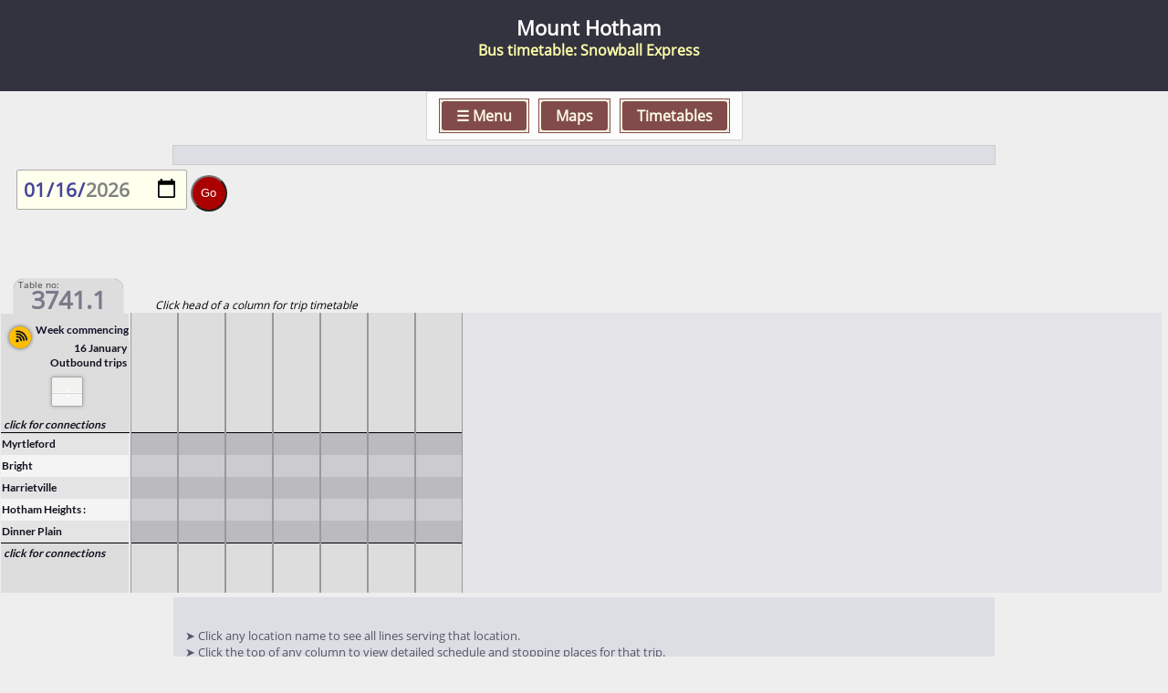

--- FILE ---
content_type: text/html; charset=UTF-8
request_url: https://www.railmaps.com.au/routedetails.php?TableSelect=3741.1
body_size: 19106
content:
<!DOCTYPE html>
<HTML>
<HEAD>


<!-- Google tag (gtag.js) -->
<script async src="https://www.googletagmanager.com/gtag/js?id=G-DK91VJLZWJ"></script>
<script>
  window.dataLayer = window.dataLayer || [];
  function gtag(){dataLayer.push(arguments);}
  gtag('js', new Date());

  gtag('config', 'G-DK91VJLZWJ');
</script>






   <meta name="viewport" content="user-scalable=no, maximum-scale=1, initial-scale=1, width=device-width">

<STYLE>


    @font-face {
	    font-family:'Basictext';
	    src: url('./includes28/OpenSans-Regular.ttf');
    }


    BODY {font-family: 'Basictext', verdana, helvetica, sans-serif;  color:#000000; background:#eeeeee; box-sizing:border-box; padding:0; margin:0; user-select:none;  overscroll-behavior: contain; overflow-x:hidden;}

    * {
        box-sizing: inherit;
        color: inherit;
    }

    .clickcell {display:block; width:100%; height:100%; overflow:hidden; transition:0.5s ease;}
    .clickcell:hover {background:#AA2222; color:#FFFFFF; transition:0.5s ease;}


    #PageTop , #PageBottom  {display:block; width:100vw; background:#33333F; color:#FFFFFF; height:100px; line-height:50px; padding-left:10px; border:none; font-size:1.4rem; font-weight:bold; white-space:nowrap; overflow:hidden; padding-top:20px;}

    #PageBottom {position:relative; min-height:120px; margin-top:30px; font-size:1rem; }


    #Findoutmore {overflow:hidden;}
    
    a #Findoutmore:hover {background:#eeddcc;}
 
    a {text-decoration:none;}

    .LogoBox , .SocialMediaBox , .searchbutton {position:absolute; right:10px; top:10px; height:60px; width:60px; background:#FFFFFF; float:right; z-index:999;}
    .SocialMediaBox {position: relative; right:0px; top:0px; float:left; height:40px; width:60px; padding-right:20px; background:#33333F;}

    .LogoBox IMG , .SocialMediaBox IMG , .SocialMediaBox IMG {width:100%; }

    .solari {
        background:linear-gradient(0deg, #222222, #444444); 
        box-shadow: -1px -1px 2px #666666 inset, 1px 1px 3px #000000 inset; 
        margin:0px; 
        padding-top:6px; 
        padding-left:4px;
        height: 26px; 
        white-space:nowrap; 
        color:#ffff99; 
        text-shadow: -1px -1px 2px #111111,  1px 1px 1px #000000;
        overflow:hidden; 
        font-size:17px;
        user-select:none;
    }

    #SERVICE_ALERTS_BOX {
        position:relative;
        user-select:none;
        margin-top:10px; 
        max-height:380px; 
        overflow:auto;
        padding-top:0px;
        padding-bottom:0px;
        border-top:10px solid #DDDDE4;
        border-bottom:10px solid #DDDDE4;
        outline:1px solid #cccccc;
    }

    .Service_Alert {
        background:#ffffff;
        color:#555566;
        padding:10px;
        margin:10px;
        border-radius:2px;
        box-shadow:1px 1px 2px #888888;
    }

    .Service_Alert:hover {
        background:#ffeedd;
    }

    .validityperiod {
        display:inline-block;
        padding-left:10px;
        padding-right:10px;
        color:#1E90FF;
    }

}

<meta name="description" content="Timetable for  Bus Mount Hotham by Snowball Express showing all stops and current scheduled locations of all trips."><meta name="keywords" content=",Bus, timetable , Mount Hotham, Snowball Express, tickets, bookings, schedule, departure, times, public, transport"><link rel="canonical" href="https://railmaps.com.au/routedetails.php?TableSelect=3741.1" />
<script type="application/ld+json">
{
  "@context": "http://schema.org/",
  "@type": "BusTrip",
  "name": "Mount Hotham",
  "provider": {
    "type":"Organization",
    "name":"Snowball Express"
  },
  "itinerary": {
      "type":"ItemList",
      "itemListOrder":"ascending",
      "itemListElement": [{"type":"BusStop" , "name":"Myrtleford", "keywords" : "Bus Stop"} ,{"type":"BusStop" , "name":"Bright", "keywords" : "Bus Stop"} ,{"type":"BusStop" , "name":"Harrietville", "keywords" : "Bus Stop"} ,{"type":"BusStop" , "name":"Hotham Heights", "keywords" : "Bus Stop"} ,{"type":"BusStop" , "name":"Dinner Plain", "keywords" : "Bus Stop"} ],
        "numberOfItems":"5"
  }


}
</script>
     <style type="text/css">


      td.divider {background-color: #DDDDDD;}
      td.divider {padding-left: 0px;}
      td.divider {padding-right: 0px;}
      td.divider {width: 1px;}
      td.emptycell {width: 0px;}
      td.emptyheader {width: 0px;}
      td.nux {background-color: #D3D3D3;}
      table.tabletypetrain {table-layout: fixed;}

      tr { }
        .initialodd { background-color: #$cc1; color:#000000 }
        .initialeven { background-color: #$cc2; color:#000000 }
        .normalodd { background-color: #$cc1 }
        .normaleven { background-color: #$cc2 }
        .highlight { background-color: #8888DD; color:#0000AA }

    .Routenameheaderbox {
         background: #B6B6B6; 
         padding:8px;
         text-align:center;
         margin-top: 0px;
         margin-bottom: 0px;
         box-shadow: 0px 0px 5px 2px #888888;
    }



    .typenumber , .typeheader {
        width: 130px;
        height: 60px;
        background: #DDDDDD;
        border-left-width: 7px ;
        border-left-style: solid ;
        border-left-color: #3333AA ;        
        font-family: Basictext, Helvetica, sans-serif; 
        font-size: 16px;       
        padding:5px;
        padding-top:18px;
        padding-left:15px;
        margin:10px;
        margin-left:0px;
        margin-right:0px;
        overflow:hidden;
        text-align:left;
        box-shadow: 3px 3px 3px #999999;
        white-space: nowrap;
        transition:0.2s;
    }

    .typeheader {
        width: auto;
        font-size: 24px;
        padding-top:12px;
        margin-bottom:20px;
    }

    .typenumeral {
        font-size: 36px; 
        display:inline-block;
        margin-left:4px;
    }

    #Container {
        position:relative;
        width:100%;
        padding-top:20px; 
        padding-bottom:20px;
        min-height:400px;
        max-height:5000px;
        color:#DDDDE4;
    }


    #Container_Notes {
            max-width:1000px;
            margin:auto;
    }



    #StationNamesDown tr td , #StationNamesUp tr td {padding:0;  }

    #StationNamesDown tr td a , #StationNamesUp tr td a {
        display: block; 
        text-align: left;
        padding-left: 1px;
        padding-top: 4px;
        height: 100%;
        box-sizing: border-box;
        color:#111122; text-decoration:none;   
    }

    #StationNamesDown tr:nth-child(odd) , #StationNamesUp tr:nth-child(odd) {
        background:#E4E4E4;
    }

    #StationNamesDown tr:nth-child(even) , #StationNamesUp tr:nth-child(even) {
        background:#F4F4F4;
    }


/* The switch - the box around the slider */
.switch {
  position: relative;
  display: inline-block;
  width: 60px;
  height: 34px;
}

/* Hide default HTML checkbox */
.switch input {
  opacity: 0;
  width: 0;
  height: 0;
}

/* The slider */
.slider {
  position: absolute;
  cursor: pointer;
  top: 0;
  left: 0;
  right: 0;
  bottom: 0;
  background-color: #333;
  -webkit-transition: .4s;
  transition: .4s;
}

.slider:before {
  position: absolute;
  content: "";
  height: 26px;
  width: 26px;
  left: 4px;
  bottom: 4px;
  background-color: white;
  -webkit-transition: .4s;
  transition: .4s;
}

input:checked + .slider {
  background-color: #333;
}

input:focus + .slider {
  box-shadow: 0 0 1px #333;
}

input:checked + .slider:before {
  -webkit-transform: translateX(26px);
  -ms-transform: translateX(26px);
  transform: translateX(26px);
}

/* Rounded sliders */
.slider.round {
  border-radius: 34px;
}

.slider.round:before {
  border-radius: 50%;
}


button {
    margin:0px;
    padding:0px;
    border:none;
    width:100%;
    height:100%;
    box-sizing: border-box;  
    background:none;
}

@font-face {
	   font-family:'Lato-Regular';
	   src: url('./Lato-Bold.ttf');
}

.notesrow {font-family:Basictext; 
            padding-left:max(10px , calc(100% / 100)); 
            padding-right:max(10px , calc(100% / 100)); 
            text-align:left; 
            font-size:80%; 
            color:#555566; 
            background: #DDDDE4; 
            user-select:none; 
            white-space:normal; 
            padding-bottom:15px; padding-top:15px;  
            margin: 0 auto; 
            border:none; 
            max-width:min(900px , calc(100% - 30px)); 
} 


#gore_bar {
    transition: 0.5s;
    width:24px; 
    height:24px; 
    border:none; 
    box-shadow: 0px 0px 4px #555555; 
    border-radius:50%; 
    position:relative; 
    left:10px; 
    top:120px; 
    z-index:66660;
    transform: rotate(40deg);
    padding:3px;
    user-select: text;
}

#gore_bar_suffix {
    transition: 0.5s;
    width:24px; 
    height:24px; 
    border:none; 
    border-radius:50%; 
    position:relative; 
    left:16px; 
    top:105px; 
    z-index:66660;
    padding:3px;
    user-select:text;
    color:#222222;
}



</style>


<script>
    function handleChange(switchname) {
        var status=switchname.checked;
var TableSelect=3741.1;        var timestyle='24hr';
        if (status) { timestyle='12hr';}
        var URLLink='routedetails.php?TableSelect='+TableSelect+'&timestyle='+timestyle;

        window.location.href = URLLink;      
        return;
    }
</script>

<script>
    function show_inbound(Resubmit_Id) {
        var container_inbound=document.getElementById('Container_Inbound');
        container_inbound.innerHTML = 'XXXXXXXXXXXXXXXXXXXX';
        container_inbound.innerHTML = inbound_contents;
        inbound_contents='unset';
        Display_Scope='Both';
        clearInterval(Resubmit_Id);
        update_status_of_current_trips(Display_Scope);
        var Resubmit_Both_Id = setInterval(update_status_of_current_trips,10000,Display_Scope);


        return;
    }

</script>
<script async src="https://pagead2.googlesyndication.com/pagead/js/adsbygoogle.js?client=ca-pub-9916057806311169"
     crossorigin="anonymous"></script>

</HEAD>



<BODY style='overflow-x:hidden;'>

<TITLE>Mount Hotham |  Bus timetable | Snowball Express</TITLE><DIV ID=PageTop style='line-height:100%; text-align:center; padding-bottom:5px;'>Mount Hotham<BR><span style='font-size:70%; color:#ffffaa;'>Bus timetable:  Snowball Express</span></DIV><DIV style='overflow:visible; margin:auto; text-align:center; margin-top:0px; width: 100vw; background:none; position:relative; height:50px; position:sticky; top:10px; z-Index:999997;'><STYLE>

    #topmenubar  {
        height:auto; 
        white-space:nowrap; overflow:hidden; 
        background:#ffffff; 
        opacity:0.8;
        border:1px solid #cccccc;
        border-radius:2px;
        font-weight:bold;
        z-index:988885; 
        padding:10px;
        padding-left:10px;
        padding-right:10px;
        color:#662222;
        display:inline-block;
        max-width:98vw;
    }


    #topmenubar > A  , #zoombutton {
        background:#662222;
        padding:5px;
        padding-left:16px;
        padding-right:16px;
        margin-right:4px;
        margin-left:4px;
        border:2px solid #ffffe0;
        outline:1.5px solid #662222;
        border-radius:5px;
        box-sizing: border-box;
        font-size:1em;
        line-height: 2;
        cursor: pointer;
        color: #FFFFe0;
        transition:0.2s ease;
    }



    #menu_toplevel , #menu_secondlevel {
                    position:relative; 
                    margin-left:auto;
                    margin-right:auto;
                    top:10px; 
                    height:auto;
                    max-height:calc(100vh - 320px);
                    max-width: min(880px , 90vw);
                    min-width: min(660px , 90vw);
                    overflow:hidden;
                    overflow-y:auto;
                    background:#FFFFE0; 
                    z-index:988888; 
                    padding:10px;
                    padding-top:10px;
                    padding-bottom:40px;
                    box-sizing: border-box;
                    visibility:hidden;                
                    border-radius:10px;
                    border:1.5px solid #662222;
                    outline:2px solid #FFFFE0;                    
                    box-shadow:4px 4px 10px #aaaaaa;
        }


    #menu_toplevel::-webkit-scrollbar-thumb , #menu_secondlevel::-webkit-scrollbar-thumb  {
        background-color: #aa6666;
    }


    #menu_toplevel > .grid  ,  #menu_secondlevel > .grid {
                 display: grid;
                    grid-template-columns: repeat(auto-fill, minmax(200px, 1fr));
                    grid-gap: 1rem;

    }


    #menu_secondlevel {z-index:988887; 
                
        }



     .menusquare2023 , .closebox_x  {
            padding-top:14px;
            padding-left:2px;
            padding-right:2px;
            height: 70px;         
            width:100%;
            background:#662222;         
            border:2px solid #FFFFE0; 
            outline:1.5px solid #662222;
            border-radius:8px;
            color:#FFFFE0;
            font-weight:bold;
            text-align:center;
            text-shadow:none;
            box-sizing: border-box;
            overflow:hidden;
            user-select:none;
     }
 
     .subtext {
        font-size:66%;
        color:#FFFFFF;
        text-shadow:none;
    }
    
     .menusquare2023:hover ,  A:hover .closebox_x ,  #zoombutton:hover  {
            background:#df9f00;          
     }    

    #topmenubar > A:hover {
            background:#FFFFE0;     
            color:#662222;
            border-color:#662222; 
            outline:1.5px solid #FFFFE0;
    }

     .menusquare2023:hover .subtext {
         color:#222222;
     }


    .closebox_x {
            padding-top:0px;
            padding-left:0px;
            padding-right:0px;
            height: auto;         
            width:30px;
            margin-bottom:10px;
    }






</STYLE>

<SCRIPT>

    function openmenu(menunum) {
        if(menunum==0) { document.getElementById('menu_secondlevel').style.visibility='hidden'; document.getElementById('menu_toplevel').style.visibility='hidden';}
        if(menunum==1) { document.getElementById('menu_toplevel').style.visibility='visible'; document.getElementById('menu_secondlevel').style.visibility='hidden';}
        if(menunum==2) { document.getElementById('menu_secondlevel').style.visibility='visible'; document.getElementById('menu_toplevel').style.visibility='hidden';}
    }


</SCRIPT>


<DIV id=topmenubar>
    <A onClick='openmenu(1); return false;' href='#'>&#9776; Menu</a>
    <A onClick='openmenu(2); return false;' href='#'>Maps</a>
    <A href='tableindex.htm'>Timetables</a>
</DIV>


<DIV style='height:0; overflow:visible;'>
<DIV id=menu_toplevel>
    <A onClick='openmenu(0); return false;' href='#'><DIV class=closebox_x>X</DIV></a>
    <DIV class=grid>
    <A HREF=index.html>             <DIV Class='menusquare2023' >Home<DIV class=subtext>Australian Rail Maps home page</DIV></DIV></a>
    <A HREF=introduction.htm>       <DIV Class='menusquare2023' >Introduction<BR><DIV class=subtext>Train travel in Australia</DIV></DIV></a>
    <A HREF=tableindex.htm>         <DIV Class='menusquare2023' >Timetables<BR><DIV class=subtext>Trains, trams, ferries & buses</DIV></DIV></a>
    <A HREF=journey_results.php>    <DIV Class='menusquare2023' >Fares and Tickets<BR><DIV class=subtext>Online Reservations and Bookings</DIV></DIV></a>
    <A HREF=overland_mel_adl.htm>   <DIV Class='menusquare2023' >The Overland<BR><DIV class=subtext>A detailed travel guide</DIV></DIV></a>
    <A HREF=journey_results.php?Origin=Sydney> <DIV Class='menusquare2023' >Travel from Sydney<BR><DIV class=subtext>Fares and tickets from Sydney</DIV></DIV></a>
    <A HREF=journey_results.php?Origin=Melbourne> <DIV Class='menusquare2023' >Travel from Melbourne<BR><DIV class=subtext>Fares and tickets from Melbourne</DIV></DIV></a>    
    <A HREF=journey_results.php?Origin=Brisbane> <DIV Class='menusquare2023' >Travel from Brisbane<BR><DIV class=subtext>Fares and tickets from Brisbane</DIV></DIV></a>     
    <A HREF=journey_results.php?Origin=Adelaide> <DIV Class='menusquare2023' >Travel from Adelaide<BR><DIV class=subtext>Fares and tickets from Adelaide</DIV></DIV></a>  
    <A HREF=journey_results.php?Origin=Perth> <DIV Class='menusquare2023' >Travel from Perth<BR><DIV class=subtext>Fares and tickets from Perth</DIV></DIV></a>  
    <A HREF=journey_results.php?Origin=Canberra> <DIV Class='menusquare2023' >Travel from Canberra<BR><DIV class=subtext>Fares and tickets from Canberra</DIV></DIV></a>  
    <A HREF=journey_results.php?Origin=Cairns> <DIV Class='menusquare2023' >Travel from Cairns<BR><DIV class=subtext>Fares and tickets from Cairns</DIV></DIV></a> 
    <A HREF=journey_results.php?Origin=Hobart> <DIV Class='menusquare2023' >Travel from Hobart<BR><DIV class=subtext>Fares and tickets from Hobart</DIV></DIV></a>
    <A HREF=motorail.htm>           <DIV Class='menusquare2023' >Motorail<BR><DIV class=subtext>Taking your car on the train</DIV></DIV></a>
    <A HREF=photos.htm>             <DIV Class='menusquare2023' >Historic Photos<BR><DIV class=subtext>Rail photos from the 1980s</DIV></DIV></a>
    <A HREF=how_many_trains_today.htm><DIV Class='menusquare2023' >How Many Trains Today?<BR><DIV class=subtext>Browse Australia's entire GTFS dataset</DIV></DIV></a>
    <A HREF=about.htm>            <DIV Class='menusquare2023' >About us<BR><DIV class=subtext>History of this website.</DIV></DIV></a>
    </DIV>
</DIV>
</DIV>

<DIV style='height:0; overflow:visible;'>
<DIV id=menu_secondlevel>
    <A onClick='openmenu(0); return false;' href='#'><DIV class=closebox_x>X</DIV></a>
    <DIV class=grid>
    <A HREF=index.html>             <DIV Class='menusquare2023' >Australia<DIV class=subtext>Overview rail map</DIV></DIV></a>
    <A HREF=National_Rail_Map.htm>  <DIV Class='menusquare2023' >National<DIV class=subtext>Every train & tram in one diagram</DIV></DIV></a>
    <A HREF=australia_all_railways_2025.htm>          <DIV Class='menusquare2023' >All Railways today<BR><DIV class=subtext>Passenger AND goods railways</DIV></DIV></a>
    <A HREF=sydney.htm>             <DIV Class='menusquare2023' >Sydney<BR><DIV class=subtext>Train, tram & ferry map</DIV></DIV></a>
    <A HREF=melbourne.htm>          <DIV Class='menusquare2023' >Melbourne<BR><DIV class=subtext>Train & tram map</DIV></DIV></a>
    <A HREF=brisbane.htm>           <DIV Class='menusquare2023' >Brisbane & Gold Coast<BR><DIV class=subtext>Train, ferry & tram map</DIV></DIV></a>
    <A HREF=adelaide.htm>           <DIV Class='menusquare2023' >Adelaide<BR><DIV class=subtext>Train & tram map</DIV></DIV></a>
    <A HREF=perth.htm>              <DIV Class='menusquare2023' >Perth<BR><DIV class=subtext>Train & ferry map</DIV></DIV></a>
    <A HREF=canberra.htm>           <DIV Class='menusquare2023' >Canberra<BR><DIV class=subtext>Train & light rail map</DIV></DIV></a>
    <A HREF=NewSouthWales.htm>      <DIV Class='menusquare2023' >New South Wales<BR><DIV class=subtext>Regional & InterCity trains</DIV></DIV></a>
    <A HREF=Victoria.htm>           <DIV Class='menusquare2023' >Victoria<BR><DIV class=subtext>Melbourne & regional Victoria</DIV></DIV></a>
    <A HREF=queensland.htm>         <DIV Class='menusquare2023' >Queensland<BR><DIV class=subtext>Brisbane-Cairns, Charleville, Mt Isa</DIV></DIV></a>
    <A HREF=west.htm>               <DIV Class='menusquare2023' >Western Australia<BR><DIV class=subtext>Perth & south-western WA</DIV></DIV></a>
    <A HREF=SouthAustralia.htm>     <DIV Class='menusquare2023' >South Australia<BR><DIV class=subtext>Adelaide & interstate trains</DIV></DIV></a>
    <A HREF=Tasmania.htm>           <DIV Class='menusquare2023' >Tasmania<BR><DIV class=subtext>Tourist railways</DIV></DIV></a>
    <A HREF=downloads.htm>          <DIV Class='menusquare2023' >Downloadable Maps<BR><DIV class=subtext>All our maps in pdf format</DIV></DIV></a>
    <A HREF=australia_all_railways_1950.htm>          <DIV Class='menusquare2023' >All Railways circa 1950<BR><DIV class=subtext>Passenger AND goods railways</DIV></DIV></a>
    <A HREF=historic_rail_map_adelaide_1980.htm> <DIV Class='menusquare2023' >Historical Map<BR><DIV class=subtext>Adelaide 1980</DIV></DIV></a>
    <A HREF=historic_rail_map_sa_1974.htm> <DIV Class='menusquare2023' >Historical Map<BR><DIV class=subtext>South Australia 1974</DIV></DIV></a>
    <A HREF=historic_rail_map_wa_1941.htm> <DIV Class='menusquare2023' >Historical Map<BR><DIV class=subtext>Western Australia 1941</DIV></DIV></a>

    </DIV>
</DIV>


</DIV>     <style type='text/css'>


        ::-webkit-scrollbar {
             width:10px;
             height:20px;
        }

        ::-webkit-scrollbar-track {
             border-radius:5px;
            -webkit-box-shadow: inset 0 0 6px rgba(0,0,0,0.3);
            background: linear-gradient(to right,#DDCCBB, #FFEEDD, #FFEEDD, #FFEEDD, #DDCCBB);
        }

        ::-webkit-scrollbar-thumb {
             background: linear-gradient(to right, #AF6E00, #BF6E05, #AF6E00);
            -webkit-box-shadow: inset 0 0 6px rgba(0,0,0,0.3);
             border-radius:5px;
        } 
        
        ::-webkit-scrollbar-thumb:hover {
             background: linear-gradient(to right, #8292A8, #A2C2D8, #8292A8);
            -webkit-box-shadow: inset 0 0 6px rgba(0,0,0,0.3);
        } 



        .columncontainer::-webkit-scrollbar-track {
            background: #DDDDDD;
            -webkit-box-shadow: none;
             border-radius:0px;
        }



        .columncontainer::-webkit-scrollbar-thumb {
             background: #DDDDDD;
            -webkit-box-shadow: none;
             border-radius:0px;
        }



      table.timetable , table.onetriptimetable {
                font-family:  Lato-Regular , OpenSans-Regular , Roboto , Arial , Verdana, Tahoma, Helvetica , sans-serif;
                margin:0;
                background: #999999;
                border:0; 
                border-spacing: 1px 0px;
                text-align:right; 
                padding-left:0px; 
                padding-right:0px; 
                padding-top:0px; 
                padding-bottom:0px; 
                font-size:15px; 
                max-width:100%; 
               -webkit-user-select: none; -moz-user-select:none; -ms-user-select:none; 

        }


       .onetriptimetable tr td:nth-child(1) {
           min-width:8px;
           max-width:8px;
       }

       .onetriptimetable tr td:nth-child(2) {
           min-width:70px;
           max-width:100px;
       }

        table.onetriptimetable tr {    
            height:32px;
        }

       .onetripstopname {
            text-align:left;
            border-bottom:1px solid #555555;
       }


        .onetripstopname:nth-child(odd) {
            background:#FFFFFF;
        }


      .timetable td { height: 24px; white-space: nowrap; font-size:12px; line-height:140%; text-align:center; vertical-align:middle;  transition: 1s ease-out; width:auto;   filter: saturate(75%);}
      .onetriptimetable td { height: 20px; white-space: nowrap; vertical-align:middle; padding-left:5px; padding-right:5px; padding:10px; overflow:hidden;  border-bottom:1px solid #AAAAAA;}
      .timetable { border-spacing: 1px 0px; border-collapse:separate; }


      .timetable_shrunken td { height: auto; white-space: nowrap; font-size:11px;  text-align:center; vertical-align:middle; width:0px; max-width:0px; }
      .onetriptimetable_shrunken td { height: auto; white-space: nowrap; vertical-align:middle; padding-left:5px; padding-right:5px; overflow:hidden;  width:0px; max-width:0px; }
      .timetable_shrunken { border-spacing: 1px; border-collapse:collapse; } 

        .onetriptimetable tr:nth-child(even) {background:#ffffff; }
        .onetriptimetable tr:nth-child(odd) {background:#f7f7f7; } 
      .headerrowclass .Mx  {background: #444444; color:#ffffff; font-size:13px; text-shadow: none;}




      #StationNamesDown a:hover , #StationNamesUp a:hover {background: #445577; text-shadow: 1px 1px #111111; color:#FFFFFF;}

      .textnamebox {height:20px; vertical-align:middle; padding-top:2px; text-align:left; padding-left:5px; font-size:13px; color:#ffffff; }

      tr td {padding: 0px; padding-right:2px; color: #484F55; min-width:50px; max-width:50px; overflow: hidden; }



      tr:nth-child(even) {background: #CCCCCF;}
      tr:nth-child(odd) {background: #BBBBBF;}
 
      tr.headerrowclass td {background: #DDDDDD; color:#111133; }
      tr.daysrowclass td {background:#DDDDDD; } 
      td.headercell {background:#DDDDDD; color:#111133; }
    
    TABLE.Bus tr td , TABLE.Coach tr td , TABLE.Train tr td , TABLE.LDTrn tr td  , TABLE.Tram tr td , TABLE.Ferry tr td , TABLE.SchB tr td , TABLE.Funicular tr td {
        border-right:1px solid #000000;
    }


    

    TABLE.Present_Up    tr td , 
    TABLE.Present_Down  tr td {font-weight: bold;}  TABLE, TR, TD {box-sizing: border-box;}table.Present tr td.CurrentTripLocation {border:1px solid #FFFFFF; font-weight:bold; border-radius:4px; background:#880000; outline:1px solid #880000; color:#FFFFFF;}



      #newnewUptimesblockonly   .timetable           tr.headerrowclass  {height:22px;}
      #newnewUptimesblockonly   .timetable_shrunken  tr.headerrowclass  {height:22px;}
      #newnewDowntimesblockonly .timetable           tr.headerrowclass  {height:22px;}
      #newnewDowntimesblockonly .timetable_shrunken  tr.headerrowclass  {height:22px;}

      tr.BrdRow , tr.AliRow {  font-weight: bold; height:20px;}
      tr.BrdRow td , tr.AliRow td {font-size:11px; background: #FFCF55;}



      .NorDIV { height:20px; line-height:20px; transition: 2s ease-in-out; }
      .NorDIVcollapsed { height:0px;  transition: 2s ease-in-out;   }


      .TABLECONTAINER {max-width:100%; overflow-x: auto; cursor:move;}
      tr.stationnamerow {background: #BBBBBF;}

      .headerblock {max-height: 80px; max-width:430px; background: #DDDDDF; color: #222222; font-weight: bold; padding:15px; padding-right:5px;  user-select: none; border:1px solid #444444; border-left:none;
                 -webkit-user-select: none; 
                 -ms-user-select: none;
                 -moz-user-select: none; }

      .calendarbox { width: min(100% , 400px); min-height:340px; max-height:340px; height:340px; display:block; clear:both; box-sizing:border-box;}

      .dateselectionblock , .dateselectionblockpast , .dateselectionblocktoday , .inboundclickbox { width:calc(14% - 2px); background: #555555; color: #FFFFFF; font-weight: normal; font-size:14px; text-shadow: 1px 1px #000000; padding:0; border-top-left-radius: 8px; border-top-right-radius: 8px; border:1px solid #CCCCCF; user-select: none; margin:0px; text-align: center; cursor:pointer;
                 -webkit-user-select: none; 
                 -ms-user-select: none;
                 -moz-user-select: none; display: inline-block; transition: 0.2s;
                 box-shadow:3px 3px inset #666666, -3px -3px inset #444444;

      }



      .dateselectionblockpast {color: #777777; text-shadow: 0px 0px #DDDDDD; background: #000000; box-shadow:3px 3px inset #111111, -3px -3px inset #000000 ;}

       .inboundclickbox {width:auto; border-top-left-radius:0px; border-top-right-radius: 0px; background: #AF5E00; box-shadow:4px 4px inset #BF6E05, -4px -4px inset #9e4c00 ; padding:10px; margin:20px; }

      .dateselectionblocktoday  {background: #AF5E00; box-shadow:-4px -4px inset #BF6E05, 4px 4px inset #9e4c00 ;}

      .dateselectionblock:hover  , .inboundclickbox:hover    { background:#80A0B8; box-shadow:4px 4px inset #A2C2D8, -4px -4px inset #608098 ; cursor:pointer; }
      .dateselectionblocktoday:hover { background:#80A0B8; box-shadow:-4px -4px inset #A2C2D8, 4px 4px inset #608098 ; }

      .dateselectionblock button  , .dateselectionblocktoday button   { color: #FFFFEE; font-weight: normal; font-size:15px; text-shadow: 1px 1px #000000; cursor:pointer; }
      .dateselectionblockpast button  { color: #777777; font-weight: normal; font-size:15px; text-shadow: 0px 0px #000000;}


      .midtablename { font-weight: bold;}
      .midtablename:hover { background: #333333; }

table {border-spacing:1px;}

.columncontainer         { padding: 0px; margin: 0px; border: 0px; box-shadow: 0px 0px; border-spacing: 0px;}
.columncontainerSquashed { max-width:0px; width: 0px; border: 2px solid black; overflow:hidden; }

.columncontainerSquashed td {padding: 0px; min-width:0px; width:0px; overflow: hidden; visibility:collapse; }
.columncontainerSquashed tr {padding: 0px; min-width:0px; width:0px; overflow: hidden; visibility:collapse; }

.NorCellSquashed   { max-width:50px; width: 50px; border: 2px solid black; overflow:hidden; background:#000000; display:none;    }

/* body, p {color: #484F55; background-color: #FFFFF3; font-family: Basictext, Helvetica, sans-serif; padding:0px, margin:0px; border:0px; box-sizing: border-box; } */


    #TRIP_TT {
         position: fixed;
         top: 10px;
         right: 0px;
         max-height: calc(100vh - 20px);
         min-width:min(400px , 100vw);
         max-width:min(600px , 100vw);
         min-height:min(400px , calc(100vh - 200px));
         padding:0px;
         padding-top:100px;
         visibility:hidden;
         border: 1px solid #AAAAAA;
         outline: 2px solid #EEEEDD;
         box-shadow:0px 0px 20px #000000;
         background-color:#CCCCCC;
         overflow-y:auto;
         overflow-x:hidden;
         z-index: 66665;
      }



     /* element that contains the x close-box for ONE trip timetable */
    #TRIP_TT_XBOX {
         position: fixed;
         top: 10px;
         right: 20px;
         padding:0px;
         height: 30px;
         visibility:hidden;
         background-color:#FFFFEE;
         border-radius: 15px;
         z-index: 999998;

      } 

    #close_window { border-radius:20px; padding:0px; margin:0px; height: 30px; transition: transform .2s ease-out , background-color .2s ease-out;}

     #close_window:hover {
         transform: scale(1.2);
         transition: transform .2s ease-out , background-color .2s ease-out ;
    }

    #TRIP_TT_REGOPLATE {

         position: fixed;
         top: 70px;
         right: 20px;
         padding:0px;
         padding-left:10px;
         padding-right:10px;
         overflow:hidden;
         height: auto;
         visibility:hidden;
         background-color:#F9F9F9;
         border-radius: 4px;
         min-width: 100px;
         max-width: 200px;
         border: 1px solid #888888;
         z-index: 999998;
         font-size:18px;
         font-weight:bold;
         color:#667788;
    }


    #cancelled_box {
        
         position: fixed;
         top:140px;
         right:160px;
         padding:5px;
         background-color:#FFcc88;
         border-radius: 6px;
         visibility:hidden;
         width: auto;
         border: 4px solid #bb2222;
         z-index: 999998;
         font-size:40px;
         color:#bb2222;
         transform:rotate(-45deg);
         padding-left:30px;
         padding-right:30px;
    }

    #Bookingbutton {
        display:block; clear:both;
        margin:auto; margin-top:30px; margin-bottom:30px;
        padding:10px;
        width:200px; 
        white-space:nowrap; 
        border-radius: 4px; 
        background:#AF5E00; box-shadow:5px 5px inset #BF6E05, -5px -5px inset #9e4c00 ;
        border-style: solid; border-width: thin; border-color: #CCCCCC; 
        color: #F9F9F9; font-size: 20px; text-align:center;
        transition: 0.2s; 
        text-shadow:1px 1px #444444;
        text-decoration:none;
    }



    .INFOSQUARE {display:inline-block; clear:none; margin:0px; margin-left:3px; margin-right:3px; position:relative; top:-1px;
                    white-space:nowrap; text-align:auto; 
                    padding:1px; padding-left:10px; padding-right:10px; 
                    background:#AF5E00; box-shadow:3px 3px inset #BF6E05, -3px -3px inset #9e4c00 ;
                    border-style: solid; border-width: thin; border-color: #CCCCCC;
                    color: #FFFFFF; text-shadow:1px 1px #222222; font-size: 15px; 
                    transition: 0.2s;}
    .INFOSQUARE:hover , #Bookingbutton:hover { background:#80A0B8; box-shadow:-3px -3px inset #A2C2D8, 3px 3px inset #608098 ;   }
    .INFOSQUARE a {text-decoration:none; }

    .timetable { background: unset; box-sizing:border-box; }
    .timetable tr:first-child td {border-top:7px solid #DDDDDD;}    
    .timetable tr:last-child td {border-bottom:7px solid #DDDDDD;} 


    .timetable tr td {transition: 0.5s ease-out;}

    a:hover .timetable tr:nth-child(even) td {  background:#8899AA; transition: 0s; }
    a:hover .timetable tr:nth-child(odd)  td {  background:#778899; transition: 0s;}


    a:hover .timetable tr:first-child td {border-top:7px solid #FFBF00;}
    a:hover .timetable tr:last-child td {border-bottom:7px solid #FFBF00;}

    a:hover .timetable tr:first-child td ,  a:hover .timetable tr:nth-child(2) td  ,  a:hover .timetable tr:nth-child(3) td  {  background:#333333; transition: 0s; }


    #Container_Inbound {
        content-visibility:auto;        
    }


    .stopping_condition_label {font-size:.60em; position:relative; top:-8px; left:0px; height:0px; overflow:visible;}




    .gobutton {width:40px; height:40px; border-radius:25px; color:#FFFFFF; background:#AA0000;}
    .gobutton:hover  {color:#111111; background:#FFBF40;}

    .tablenumber {
        width:120px; 
        height:40px; 
        background:#DDDDDD; 
        color:#7A7A8A; 
        box-shadow:0px 0px 1px #777777; 
        border-top-right-radius:10px; 
        border-top-left-radius:10px; 
        position:relative; 
        top:20px; 
        left:15px; 
        padding:11px; 
        padding-top:4px; 
        display:inline-block; 
        text-align:center; '
    }

    .tablenumber::before {
        content:'Table no:';
        font-size:60%;
        color:#444444;
        text-shadow:none;
        position:absolute;
        top:0px;
        left:5px;
    }

    #TimenowDown::after ,  #TimenowUp::after {
        content:':';
        position:absolute;
        left:47%;
        color:#FFFFFF;
        animation: blinker 1s linear infinite;
    }

    @keyframes blinker {
        0% {opacity: 1;}
        50% {opacity: 1;}
        51% {opacity: 0;}
        100% {opacity: 0;}
    }

</style>



<script>

    var real_time_timeout=setTimeout(get_realtime_data, 10000000 , '0' , 'null' , 0123456789, 0);


var advanced_date='';
      function showtriptimetable(trip_id,datasetname,route_mode,route_name,timestyle,full_agency_name,trip_date,route_colour,route_text_colour) {

            document.getElementById("TRIP_TT").style.visibility="visible";
            document.getElementById("TRIP_TT_XBOX").style.visibility="visible";
            document.getElementById("TRIP_TT_REGOPLATE").style.visibility="hidden";
            document.getElementById("cancelled_box").style.visibility="hidden";

//      AJAX Call to list departure times for one trip
        var dummy=1;
        var cachebuster=Date.now();

        var URLcall='onetriptimetableAJAX.php?trip_id='+trip_id+
                    '&datasetname='+datasetname+
                    '&travel_mode='+route_mode+
                    '&route_name='+route_name+
                    '&timestyle='+timestyle+
                    '&full_agency_name='+full_agency_name+
                    '&trip_date='+trip_date+
                    '&route_colour='+route_colour+
                    '&route_text_colour='+route_text_colour+
                    '&dummy='+cachebuster;

        var xmlhttp = new XMLHttpRequest();
        xmlhttp.onreadystatechange = function() {
            if (this.readyState == 4 && this.status == 200) {
                    let boxtext= xmlhttp.responseText;
                    let TRIP_TT=document.getElementById("TRIP_TT");

                    TRIP_TT.innerHTML = boxtext;
                    boxtext='null';

//                    TRIP_TT.scrollTo({top: 500, left: 0,behavior: "smooth",});

//  code to update realtime data onto screen

                   if (advanced_date!='yes') {

                        get_realtime_data(trip_id,datasetname,cachebuster,0);

      
                  }
//   end of realtime update code

            }
        };
        xmlhttp.open("GET", URLcall , true);
        xmlhttp.send();

//      End of AJAX call



      }

      function closewindow() {
            document.getElementById("TRIP_TT").style.visibility = "hidden";
            document.getElementById("TRIP_TT_XBOX").style.visibility = "hidden";
            document.getElementById("TRIP_TT_REGOPLATE").style.visibility = "hidden";
            document.getElementById("cancelled_box").style.visibility="hidden";
//            document.body.style.overflow="auto";
      }


    function get_realtime_data(trip_id,datasetname,cachebuster,failed_attempt_count) {

                    let Timenow=document.getElementById("TimenowDown").innerText;
                    let count_of_past_stops=0;

                    if(real_time_timeout) {clearTimeout(real_time_timeout);}

                    let doublecachebuster=Date.now();

                    let realtimecall='realtime_onetripupdatesAJAX.php?trip_id='+trip_id+
                    '&datasetname='+datasetname+
                    '&dummy='+cachebuster+doublecachebuster;

                    var pastcounter=0;

                    let xmlhttp_tripupdates = new XMLHttpRequest();
                    xmlhttp_tripupdates.onreadystatechange = function() {
                        if (this.readyState == 4 && this.status == 200) {



                            let returned_tripupdates=xmlhttp_tripupdates.responseText;

                            let realtime_current_status=JSON.parse(returned_tripupdates);

                            let scheduleRelationship=realtime_current_status.scheduleRelationship;
                            let vehicle=realtime_current_status.vehicle;


                            let minutes_since_DB_updated=realtime_current_status.Elapsed_Minutes_Since_Database_Update;
                            let DateNow=realtime_current_status.DateNow;
                            let time_estimates_array=realtime_current_status.Realtime_Estimates;
                            let maxnumberofstops=time_estimates_array.length;
                            for (let i = 0; i < maxnumberofstops; i++) {
                                let this_stop_timeupdate=time_estimates_array[i];

                                let this_stop_id=this_stop_timeupdate.Stop_id;
                                let this_stop_sequence=this_stop_timeupdate.Stop_seq;
                                let this_arrival_time=this_stop_timeupdate.Realtime_Arrival_Time;
                                let this_departure_time=this_stop_timeupdate.Realtime_Departure_Time;
                                let this_readable_arr=this_stop_timeupdate.Readable_realtime_arr;
                                let this_readable_dep=this_stop_timeupdate.Readable_realtime_dep;

                                let this_arrivalDelay=this_stop_timeupdate.arrivalDelay;
                                let this_departureDelay=this_stop_timeupdate.departureDelay;

                                let thisscheduledtimebox=document.getElementById('scheduled_departure_'+this_stop_sequence);                                

                                let thisrealtimebox=document.getElementById('realtime_departure_'+this_stop_sequence);   
                                if(thisrealtimebox) { thisrealtimebox.innerHTML='';}


                                let thisrealtimebox_stopid=document.getElementById('realtime_departure_stopid_'+this_stop_id);                                     
                                if(thisrealtimebox_stopid) { thisrealtimebox_stopid.innerHTML='';}


                                let this_display_texttime='na';

                                if(thisrealtimebox&&thisscheduledtimebox && (this_readable_dep>='00:00' ||  this_readable_arr >='00:00')) {

                                    thisscheduleddeparture=thisscheduledtimebox.innerText.trim();
                  
                                    thisscheduleddeparture=thisscheduleddeparture.replace('d', '');
                                    thisscheduleddeparture=thisscheduleddeparture.replace('u', '');                  
                                    thisscheduleddeparture=thisscheduleddeparture.replace('i', '');  
                                    thisscheduleddeparture=thisscheduleddeparture.replace('②', '');  
                                    thisscheduleddeparture=thisscheduleddeparture.replace('③', '');  
                                    thisscheduleddeparture=thisscheduleddeparture.replace('④', '');  

                    
                                    this_display_texttime=this_readable_dep;
                                    if(this_readable_arr > this_readable_dep) {this_display_texttime=this_readable_arr;}
                    
                                    if (this_display_texttime>='00:00') {
                                        thisrealtimebox.innerHTML="<IMG SRC='./includes28/wifi.gif' style='width:17px; transform: rotate(45deg); position:relative; left:-5px; top:5px; opacity:50%;'>"+this_display_texttime;
                                    }


                                    if(this_display_texttime == thisscheduleddeparture) {
                                        thisrealtimebox.style.color='#009900';                                   
                                    }
                                    if(this_display_texttime > thisscheduleddeparture) {
                                        thisrealtimebox.style.color='#FF9900';                                   
                                    }
                                    if(this_display_texttime < thisscheduleddeparture) {
                                        thisrealtimebox.style.color='#89CFF0';                                   
                                    }

                                    time_estimates_array[i].Readable_realtime_dep='zzz';

                                } else {

                                    if (thisrealtimebox_stopid ) {

                                        let delaytext='';
                                        if (this_arrivalDelay) {delaytext=this_arrivalDelay;}
                                        if (this_departureDelay) {delaytext=this_departureDelay;}                                    

                                        if (delaytext <0 ) {
                                            delaytext=delaytext+'m early';
                                            thisrealtimebox_stopid.style.color='#89CFF0';
                                        }

                                        if (delaytext >0 ) {
                                            thisrealtimebox_stopid.style.color='#FF9900';
                                            if (delaytext >9) {
                                                thisrealtimebox_stopid.style.color='#DD0000';
                                            }
                                            delaytext=delaytext+'m delay';

                                        }

                                        if (delaytext==0) {
                                            delaytext='on time';   
                                            thisrealtimebox_stopid.style.color='#009900';
                                        }

                                        thisrealtimebox_stopid.innerHTML="<IMG SRC='./includes28/wifi.gif' style='width:17px; transform: rotate(45deg); position:relative; left:-5px; top:5px; opacity:50%;'>"+delaytext;
                                    }
                                }


                            }




                            

                            let rdab=document.getElementById('realtime_data_age_box');
                            let rdab_top=document.getElementById('realtimedatastatus');                            
                            let txt='updated '+minutes_since_DB_updated+' minutes ago';
                            if(minutes_since_DB_updated==1) {txt='updated 1 minute ago';}
                            if(minutes_since_DB_updated==0) {txt='updated just now';}
                            if(minutes_since_DB_updated>30) {txt='not available';}



                            rdab.innerHTML="<IMG SRC='./includes28/wifi.gif' style='width:17px; transform: rotate(45deg); position:relative; top:5px; opacity:50%; margin-right:4px;'>Realtime data "+txt;
                            rdab_top.innerHTML="<IMG SRC='./includes28/wifi.gif' style='width:17px; transform: rotate(45deg); filter: invert(100%); position:relative; top:5px; margin-right:10px;'>Realtime data "+txt;


                            if(scheduleRelationship != 'SCHEDULED' && scheduleRelationship != 'REPLACEMENT' && scheduleRelationship >'') {
                                let cancelled_box=document.getElementById('cancelled_box');
                                if(scheduleRelationship=='CANCELED') {scheduleRelationship='Cancelled';}
                                cancelled_box.innerText=scheduleRelationship;
                                cancelled_box.style.visibility='visible';
                            }

                            let regoplate=document.getElementById('TRIP_TT_REGOPLATE');
                            regoplate.innerText=vehicle;
                            if(vehicle>'') {
                                document.getElementById("TRIP_TT_REGOPLATE").style.visibility = "visible";
                            }
                            let realtime_timeout_interval=30000;
                            if(minutes_since_DB_updated >= 3) {
                                failed_attempt_count=failed_attempt_count+1;
                                if (failed_attempt_count==1) {realtime_timeout_interval=2500;}
                                if (failed_attempt_count==2) {realtime_timeout_interval=5000;}
                                if (failed_attempt_count==3) {realtime_timeout_interval=10000;}
                            } else {
                                failed_attempt_count=0;
                            }
                            cachebuster=Date.now();

                            if (failed_attempt_count>4) {
                                realtime_timeout_interval=1000000;
                            }
                            real_time_timeout=setTimeout(get_realtime_data, realtime_timeout_interval , trip_id , datasetname , cachebuster , failed_attempt_count);



///////////////////////////////////////////////////////////////////////////////////////////////////////////////////////
//  calculate how much we have to scroll:
                            onetriptimetables=document.getElementsByClassName("onetriptimetable");
                            let triptimetable=onetriptimetables[0];
                            let rows=triptimetable.getElementsByTagName("TR");

                            let scrollybox=document.getElementsByClassName("tripstoptimes");

                            pastcounter=0;
                            for (let m = 0; m < rows.length; m++) {
                                let cells=rows[m].getElementsByTagName("TD");
                                let secondcell=cells[1];
                                let times_in_cell = secondcell.getElementsByTagName("span");
                                let first_time=times_in_cell[0].innerText;
                                first_time=first_time.substring(1, 6);

                                if(first_time<'11:00') {
                                    scrollybox.style.color='#FF0000';


                                }
                            }

                        }


                    };
                    xmlhttp_tripupdates.open("GET", realtimecall , true);
                    xmlhttp_tripupdates.send();  
                    


    }

    </script>




<DIV id=TRIP_TT></DIV><DIV id=TRIP_TT_XBOX>
<A onClick='closewindow(); return false;' href='#'>
<div id='close_window' style='position:relative;' >
<img src='./includes28/circle_delete.png' style='display:inline-block; '></div>
</A></DIV>

<DIV id=TRIP_TT_REGOPLATE></DIV><DIV id=cancelled_box></DIV></DIV>

<DIV ID=SERVICE_ALERTS_BOX class='notesrow' >
</DIV><DIV style='width:auto; height:auto; padding:3px; padding-left:15px; margin:3px;'><form action="./routedetails.php?TableSelect=3741.1&adv=yes" method="post" style="display:inline; ">
 <input type="date" id="traveldate" name="traveldate"

 value="2026-01-16"  min="2026-01-16"  max="2026-02-28" 
  style="background:#ffffee; color:#444499; font-weight:bold; font-family: Basictext, sans-serif; font-size:1.3rem; padding:6px; border:1px solid #aaaaaa; border-radius:2px;">

<input type="submit" value="Go" class=gobutton>
</form>
</DIV>


<DIV id=gore_bar><IMG SRC='/includes28/wifi.gif' style='width:100%;'></DIV><DIV id=gore_bar_suffix> </DIV><DIV ID='Container_Outbound' ><TABLE class='timetable' style=' border-collapse: collapse; width:100vw;' ><TR style='border-bottom:1px solid #666666; background:#DDDDDD; height:100px;'><TD style=' style='min-width:160px; max-width:200px; width:160px; '>retrieving timetable.....</TD><TD style='width:5px; '></TD><TD style=' height:105px; text-align:left; '><img src='./includes28/loading.gif' style='width:60px;'></TD></TR><TR><TD style='color:#444444; text-align:left; padding-left:5px; font-size:14px; min-width:160px; max-width:200px; width:160px; background:#FFFFFF;'>Myrtleford</TD><TD style='background:#dddddd;' rowspan=5></TD><TD style='background:#dddddd;' rowspan=5></TD></TR><TR><TD style='color:#444444; text-align:left; padding-left:5px; font-size:14px; min-width:160px; max-width:200px; width:160px; background:#EEEEEE;'>Bright</TD></TR><TR><TD style='color:#444444; text-align:left; padding-left:5px; font-size:14px; min-width:160px; max-width:200px; width:160px; background:#FFFFFF;'>Harrietville</TD></TR><TR><TD style='color:#444444; text-align:left; padding-left:5px; font-size:14px; min-width:160px; max-width:200px; width:160px; background:#EEEEEE;'>Hotham Heights</TD></TR><TR><TD style='color:#444444; text-align:left; padding-left:5px; font-size:14px; min-width:160px; max-width:200px; width:160px; background:#FFFFFF;'>Dinner Plain</TD></TR></TABLE></DIV Container_Outbound><DIV ID='Container_Inbound' ></DIV Container_Inbound>
<DIV style='width:98vw; margin:auto; overflow:hidden;'>
<DIV align="center">
<script async src="https://pagead2.googlesyndication.com/pagead/js/adsbygoogle.js?client=ca-pub-9916057806311169"
     crossorigin="anonymous"></script>
<!-- Ad2024_Sept_Horizontal -->
<ins class="adsbygoogle"
     style="display:block"
     data-ad-client="ca-pub-9916057806311169"
     data-ad-slot="6873720132"
     data-ad-format="auto"
     data-full-width-responsive="true"></ins>
<script>
     (adsbygoogle = window.adsbygoogle || []).push({});
</script>
</DIV>
</DIV>

<DIV ID='Container_Notes' ></DIV></DIV><SCRIPT type="text/javascript">var count_of_intervals_outbound = 0;var count_of_intervals_inbound = 0;var Client_time_at_page_open= parseInt((new Date())/60000);var container_outbound=document.getElementById('Container_Outbound');var container_inbound=document.getElementById('Container_Inbound');var container_notes=document.getElementById('Container_Notes');var inbound_contents='not set';var RouteSelect=413;var traveldate='2026-01-16';var end_date='2026-01-22';var Source='greyhound';var parentchildflag='0';var Anchor_Station=4817;var Secondary_Anchor_Station=0;var Mintoshow=2;var Secondary_Mintoshow=0;var Secondary_Filter_Station=0;var table_display_layout='Week';var Opr_Name='Snowball Express';var timestyle='24hr';var TableSelect='3741.1';var TableMode='8';var Operator_RTDSN='';var Date_Displayed='Undefined';Date_Displayed='Yesterday';
//      AJAX Call to display details of one Route given the clicked Table Number

                var Direction_to_show='BOTH';
                var URLcall='./routedetails_AJAX.php'
                +'?RouteSelect='+RouteSelect
                +'&traveldate='+traveldate
                +'&end_date='+end_date
                +'&Source='+Source
                +'&parentchildflag='+parentchildflag
                +'&Anchor_Station='+Anchor_Station
                +'&Secondary_Anchor_Station='+Secondary_Anchor_Station
                +'&Mintoshow='+Mintoshow
                +'&Secondary_Mintoshow='+Secondary_Mintoshow                
                +'&Secondary_Filter_Station='+Secondary_Filter_Station
                +'&table_display_layout='+table_display_layout
                +'&timestyle='+timestyle
                +'&TableSelect='+TableSelect
                +'&TableMode='+TableMode
                +'&Opr_Name='+Opr_Name
                +'&Direction_to_show='+Direction_to_show;

                var xmlhttp = new XMLHttpRequest();
                xmlhttp.onreadystatechange = function() {
                    if (this.readyState == 4 && this.status == 200) {

                            let boxtext= xmlhttp.responseText;
                            let returned_components= boxtext.split("!!DIVIDER!!");

//   Display the Outbound and Inbound and Info boxs UNLESS it's a big table in which case just show the Outbound and the info

                            container_outbound.innerHTML = returned_components[0];                   
                            container_notes.innerHTML = returned_components[2];
                            let GTFS_routes_featured = returned_components[3];
                            let GTFS_operators_featured = returned_components[4];
                            let GTFS_stops_featured = returned_components[5];
                            let GTFS_trips_featured = returned_components[6];

//                            alert('TRIPS FEATURED:'+GTFS_trips_featured);
//                            alert('Stops Featured '+GTFS_stops_featured);

                            let lth=boxtext.length;
                            var Display_Scope='Undefined';
                            if (lth < 200000 ) {
                                container_inbound.innerHTML = returned_components[1];
                                Display_Scope='Both';
                            }  else  {
                                Display_Scope='Down Only';
                                inbound_contents=returned_components[1];
                                let rightarrow="&#x279C;";
                                container_inbound.innerHTML = "<A onClick='show_inbound(); return false;' href='#'><DIV class=inboundclickbox>"+rightarrow+" Display Inbound Trips</DIV></A>";                        
                    
                            }
                            boxtext='null';
                            returned_components='null';

                            if(Date_Displayed=='Today' && table_display_layout != 'Week' && table_display_layout != 'Month') {
                                update_status_of_current_trips(Display_Scope);
                                var Resubmit_Id = setInterval(update_status_of_current_trips,10000,Display_Scope);
                            }

                            var routeArray = GTFS_routes_featured.split(",");
                            var agencyArray = GTFS_operators_featured.split(",");
                            var stopArray = GTFS_stops_featured.split(",");

                            getServiceAlerts(Source,routeArray,agencyArray,stopArray);

                            displayTripUpdates(Source,GTFS_trips_featured);

                            check_if_realtime_update_needed(Source,0,0,TableSelect,TableMode,Operator_RTDSN);


                    }
                };
                xmlhttp.open("GET", URLcall , true);
                xmlhttp.send();

//      End of AJAX call


//    Manipulate the times following return from AJAX (so we can update it real-time in response to ticking of clock time)
//    Grab the Table that contains the trips
//    Grab the collection of tables within that table - each of which contains one trip
//    For each trip, grab the collection of cells containing a stop time


async function update_status_of_current_trips(Display_Scope) {


var Seconds_Offset_from_UTC= 39600;

//  Calculate current time using JS UTC time and applying known offset of timetable zone from UTC passed from php


                            let TTTimeNow = new Date(Date.now() + Seconds_Offset_from_UTC *1000 );
                            var TT_Hours_Now= "00"+TTTimeNow.getUTCHours();
                            var TT_Mins_Now=  "00"+TTTimeNow.getUTCMinutes();
                            var TT_Date_Now='00'+TTTimeNow.getUTCDate(); 
                                TT_Date_Now=TT_Date_Now.substring(TT_Date_Now.length-2,TT_Date_Now.length);
                            var TT_Month_Now=TTTimeNow.getMonth()+1; 
                                TT_Month_Now='0'+TT_Month_Now;
                                TT_Month_Now=TT_Month_Now.substring(TT_Month_Now.length-2,TT_Month_Now.length);

                            var TT_Year_Now=TTTimeNow.getUTCFullYear();
                            var JS_TT_FULLDATE_NOW=TT_Year_Now+'-'+TT_Month_Now+'-'+TT_Date_Now;


//  Calculate whether we are looking at TODAY or YESTERDAY or a FUTURE date

                            var Date_Displayed='Future';

                            if (JS_TT_FULLDATE_NOW=='2026-01-16') {
                                Date_Displayed='Today';
                            }

                            if (JS_TT_FULLDATE_NOW>'2026-01-16') {
                                Date_Displayed='Yesterday';
                            }

                            TT_Hours_Now=TT_Hours_Now.substring(TT_Hours_Now.length-2,TT_Hours_Now.length);
                            TT_Mins_Now=TT_Mins_Now.substring(TT_Mins_Now.length-2,TT_Mins_Now.length);

                            var TimeNow=TT_Hours_Now+':'+TT_Mins_Now;


//  If we're looking at today's timetable or yesterday's timetable then display the current time and scan the timetable to identify which trips are completed.

                            if ((Date_Displayed=='Today'|| Date_Displayed=='Yesterday')  && timestyle=='24hr'  ) {


                                var DisplayTime=TimeNow;
                                var Daynumber=1;


                                Timenowbox=document.getElementById("TimenowDown");
                                Timenowbox.innerHTML=DisplayTime;
                                var TTDown=document.getElementById("timesDowntimesblockonly");

                                if (Display_Scope=='Both') {
                                    Timenowbox2=document.getElementById("TimenowUp");
                                    Timenowbox2.innerHTML=DisplayTime;
                                    var TTUp  =document.getElementById("timesUptimesblockonly");
                                }




                                var leftmost_not_past_down_column=ScanTableForPastTrips(TTDown,TimeNow,TT_Date_Now);



                                var leftmost_not_past_up_column=0;

                                if (Display_Scope=='Both') {
                                    leftmost_not_past_up_column=ScanTableForPastTrips(TTUp,TimeNow,TT_Date_Now);
                                }
                            }

//      Code to scroll timetables horizontally to show next upcoming departures
//      Each column is 50px width - so scroll by 50x the number of columns of services already completed
//      Only do this the first time so we don't annoyingly scroll the table under the user


                            if (Date_Displayed=='Today'|| Date_Displayed=='Yesterday'){
                                if(count_of_intervals_outbound==0) {
                                    var past_down_count=leftmost_not_past_down_column;
                                    var shiftpixels_downtrips=51*(past_down_count +1)+10;
                                    var Dndiv="timesDowntimesblockonly";
                                    var Dnscrollbox=document.getElementById(Dndiv);
                                    Dnscrollbox.scrollBy({top: 0, left: shiftpixels_downtrips, behavior: 'smooth'});
                                    count_of_intervals_outbound=count_of_intervals_outbound+1;
                                }
                                if (Display_Scope=='Both' && count_of_intervals_inbound==0) {
                                    var past_up_count=leftmost_not_past_up_column;
                                    var shiftpixels_uptrips=51*(past_up_count +1)+10;
                                    var Updiv="timesUptimesblockonly";
                                    var Upscrollbox=document.getElementById(Updiv);
                                    Upscrollbox.scrollBy({top: 0, left: shiftpixels_uptrips, behavior: 'smooth'});
                                    count_of_intervals_inbound=count_of_intervals_inbound+1;
                                }
                            }




    }





//  Function that scans one table of times (either up or down), compares all trips to current time and un-highlights the trips if they are completed.

function ScanTableForPastTrips(TT,TimeNow,TT_Date_Now) {

                            var leftmost_not_past_column=-1;
                            var SeparatorColumnCount=0;

                            var day2symbol='➁';
                                day2symbol='+';

                            var day3symbol='➂';
                                day3symbol='☰';

                            var day4symbol='➃';
                                day4symbol='⚏';



                   
                            var tripscollection=TT.getElementsByTagName('table');

                            var future_date_parsed='No';

//  For Each Column in the table
                            for (let i = 0; i < tripscollection.length; i++) {
                                let thistrip=tripscollection[i];

                                if (thistrip.classList.contains('DateSeparator')) {
                                    SeparatorColumnCount=SeparatorColumnCount+1;
                                }

                                let thistripstops=thistrip.getElementsByTagName('td');
                                let thistriprows=thistrip.getElementsByTagName('tr');

                                let thistripminstop='99:99';
                                let thistripmaxstop='00:00';

                                let thistripminday=9;
                                let thistripmaxday=0;

//   Initialise counters for positioning this trip current postion icon

                                let thistripnextstoptime='99:99';
                                let thistripnextrow='9999';

//  Extract the date this trip runs - from the first cell in the column

                                let Inscope_for_scanning='No';
                                if (table_display_layout=='Week' || table_display_layout=='Month') {
                                    var dateoftrip= parseInt(thistripstops[0].innerText.substring(4,6));
                                    if (dateoftrip>TT_Date_Now) {Inscope_for_scanning='No'; future_date_parsed='Yes';}
                                    if (dateoftrip<=TT_Date_Now && future_date_parsed=='No') {Inscope_for_scanning='Yes';}
                                }   else  {
                                    Inscope_for_scanning='Yes';
                                }



//  Run through each time box and check it

                                var smallest_stop_minutes_span_found=9999;
                                
                                for (let j = 3; j < thistripstops.length; j++) {

                                    let first_colon_position=thistripstops[j].innerText.search(":");
                                    let time_colon_position=thistripstops[j].innerText.lastIndexOf(":");

                                    if (time_colon_position>0) {

                                        let thisstoptime=thistripstops[j].innerText.substring(time_colon_position-2,time_colon_position+3);
                                        let daynumber = thistripstops[j].innerText.substring(0, 1);

                                        let thisstopfirsttime=thistripstops[j].innerText.substring(first_colon_position-2,first_colon_position+3);

//  Calculate the span of the stop at this location - to be used later to find the narrowest timespan stop to highlight as the 'current' stop

                                        var stop_minutes_span=9999;
                                        if (time_colon_position==first_colon_position)  {stop_minutes_span=0;} else {
                                             var firstmins=thisstopfirsttime.substring(3, 4);
                                             var secondmins=    thisstoptime.substring(3, 4);

                                             var firsthours=thisstopfirsttime.substring(0, 1);
                                             var secondhours=thisstoptime.substring(0, 1);

                                             stop_minutes_span = 60*(Number(secondhours) - Number(firsthours) ) + Number(secondmins) - Number(firstmins);

                                            }




                                        var futureday=1;
                                        if (daynumber==day2symbol) { futureday=2; }
                                        if (daynumber==day3symbol) { futureday=3; }                           
                                        if (daynumber==day4symbol) { futureday=4; }                  

                                        TT_Date_Yesterday=TT_Date_Now-1;
                                        if(dateoftrip==TT_Date_Yesterday) {
                                            futureday=futureday-1;
                                        }

//   Set maximum datetime for this trip
                                        if (thisstoptime > thistripmaxstop && futureday>=1 && futureday>=thistripmaxday ) {thistripmaxstop=thisstoptime; thistripmaxday=futureday;}
                                        if (futureday>thistripmaxday) {thistripmaxstop=thisstoptime; thistripmaxday=futureday;}
//   Set minimum datetime for this trip
                                        if (thisstopfirsttime < thistripminstop && futureday== thistripminday) {thistripminstop=thisstopfirsttime; thistripminday=futureday;}

                                        if (futureday<thistripminday) {thistripminstop=thisstopfirsttime; thistripminday=futureday;}




//   Calculate the nearest FUTURE stop time (so we can highlight it with a box around the square)
//   Where there are TWO or MORE nearest future times, we want to highlight the one with the NARROWEST time span (ie 1 or 2 minutes)


                                        if ( (futureday==1  &&  thisstoptime >= TimeNow && thisstopfirsttime <= thistripnextstoptime) ||  futureday==2 & thistripnextrow=='9999'  ) {

                                            if(stop_minutes_span==0) {
                                                thistripnextstoptime=thisstopfirsttime;
                                                thistripnextrow=j;
                                                smallest_stop_minutes_span_found=0;
                                            }

                                            if(stop_minutes_span>0 && stop_minutes_span < smallest_stop_minutes_span_found) {
                                                thistripnextstoptime=thisstopfirsttime;
                                                thistripnextrow=j;
                                                smallest_stop_minutes_span_found=stop_minutes_span;
                                            }

                                        }




                                    }

                                }



//   If this trip is completely in the past, mark all cells in the column as past.

                                if ( Inscope_for_scanning=='Yes' &&  ( (thistripmaxstop < TimeNow  && thistripmaxday==1 ) || thistripmaxday<1  ))       {

                                    thistrip.classList.add('Past');
                                    thistrip.classList.remove('Present');
                                    if(leftmost_not_past_column==i-1) {leftmost_not_past_column=i;}

                                }



//   remove all 'Present' tags from other cells on this trip


                                if (  (( thistripminstop <= TimeNow && thistripminday==1 ) || thistripminday<1  ) &&  ( ( thistripmaxstop >= TimeNow  && thistripmaxday==1 ) || thistripmaxday>1  ) && Inscope_for_scanning=='Yes' ) {



                                    var previous_currentlocationcells=thistrip.getElementsByClassName('CurrentTripLocation');
                                    if (previous_currentlocationcells.length >0) {
                                        previous_currentlocationcells[0].classList.remove('CurrentTripLocation');
                                    }

                                    thistrip.classList.add('Present');


                                    if(thistripstops[thistripnextrow]) { 


                                        thistripstops[thistripnextrow].classList.remove('Past_Cell'); 
                                        thistripstops[thistripnextrow].classList.add('CurrentTripLocation');


                                    }



                                    
                                    var first_time_row=3;
                                    if ( table_display_layout == 'Week' || table_display_layout == 'Month' ) {first_time_row=4;}



                                    for (let k = first_time_row; k < thistripnextrow; k++) {

                                        if(thistriprows[k]) {
                                            if(thistriprows[k].classList.contains('Null')){ 
                                            }  else {
                                                thistripstops[k].classList.add('Past_Cell'); 
                                            }
                                        }
                                    }



                                }

                            }



        return leftmost_not_past_column;
}


</script>



<DIV style='width:98vw; margin:auto; overflow:hidden;'>
<DIV align="center">
<script async src="https://pagead2.googlesyndication.com/pagead/js/adsbygoogle.js?client=ca-pub-9916057806311169"
     crossorigin="anonymous"></script>
<!-- Ad2024_Sept_Square -->
<ins class="adsbygoogle"
     style="display:block"
     data-ad-client="ca-pub-9916057806311169"
     data-ad-slot="4303397114"
     data-ad-format="auto"
     data-full-width-responsive="true"></ins>
<script>
     (adsbygoogle = window.adsbygoogle || []).push({});
</script>
</DIV>
</DIV>

<DIV style=' position:relative; top:30px; max-width:50vw; color:#333333; font-size:40%; clear:both; padding-left:10px;'>Version 8.2.2 (October 2025)  [ Route Id: 413 ] [ GTFS: greyhound ] [ Anch1: 4817 ] [ Anch2: 0 ]  [ AnchMin: 2 ] [ Filt: 0 ] [ FiltMin: 0 ]  [CurrTim: 17/02:33:20 ]  [ORTDSN:  ] [RTEntitycount:<SPAN id=entitycount></SPAN>] [RTStopcount:<SPAN id=stopupdatecount></SPAN>]</DIV>
<DIV ID=PageBottom>
<DIV align="center">
<A href='https://bsky.app/profile/railmaps.com.au'><DIV Class=SocialMediaBox><IMG SRC='./includes28/Pictogram_SocialMedia_bluesky.jpg'></DIV></a>
<A href='https://mastodon.online/@railmaps'><DIV Class=SocialMediaBox><IMG SRC='./includes28/Pictogram_SocialMedia_mastodon.jpg'></DIV></a>
<A href='https://www.threads.net/@railmaps'><DIV Class=SocialMediaBox><IMG SRC='./includes28/Pictogram_SocialMedia_threads.jpg'></DIV></a>
<A href='https://ko-fi.com/railmaps'><DIV Class=SocialMediaBox><IMG SRC='./includes28/Pictogram_SocialMedia_KoFi.jpg'></DIV></a>
<A href='https://twitter.com/railmaps'><DIV Class=SocialMediaBox><IMG SRC='./includes28/Pictogram_SocialMedia_twitter.jpg'></DIV></a>
<A href='https://www.facebook.com/people/Australian-Rail-Maps/100057463037251/'><DIV Class=SocialMediaBox><IMG SRC='./includes28/Pictogram_SocialMedia_facebook.jpg'></DIV></a>
<A href='mailto:railmaps@optusnet.com.au'><DIV Class=SocialMediaBox><IMG SRC='./includes28/Pictogram_SocialMedia_email.jpg'></DIV></a>
<BR>
Australian Rail Maps &copy; 1996-2025

</DIV>
</DIV>


</BODY>
</HTML>

<SCRIPT>


function getServiceAlerts(Source,routearray,agencyarray,stoparray) {

    const daynameabbreviations=[];
    daynameabbreviations[0]="Sun";
    daynameabbreviations[1]="Mon";    
    daynameabbreviations[2]="Tue";   
    daynameabbreviations[3]="Wed";
    daynameabbreviations[4]="Thu";    
    daynameabbreviations[5]="Fri";  
    daynameabbreviations[6]="Sat";
    daynameabbreviations[7]="Sun"; 

    const monthnameabbreviations=[];
    monthnameabbreviations[0]="Jan";
    monthnameabbreviations[1]="Feb";
    monthnameabbreviations[2]="Mar";
    monthnameabbreviations[3]="Apr";
    monthnameabbreviations[4]="May";
    monthnameabbreviations[5]="Jun";
    monthnameabbreviations[6]="Jul";
    monthnameabbreviations[7]="Aug";
    monthnameabbreviations[8]="Sep";
    monthnameabbreviations[9]="Oct";
    monthnameabbreviations[10]="Nov";
    monthnameabbreviations[11]="Dec";
    
    var traveldate_parameter=

'2026-01-16';
    let start_of_tt_window_date=new Date(traveldate_parameter);
    let end_of_tt_window_date=new Date(Number(start_of_tt_window_date)+86400000);

    traveldate_parameter=traveldate_parameter.replace('-','');
    traveldate_parameter=traveldate_parameter.replace('-','');

    let cachebuster=Date.now();
  
    let ServiceAlertsCall='./gtfsr/service_alerts_AJAX.htm?GTFS_static_dataset_name='+Source+'&dummy='+cachebuster;

//    alert('Agency array length '+agencyarray.length);
//    alert('Route array length '+routearray.length);
//    alert('Stop array length '+stoparray.length);


    let route_parameter_list='';

    for (let k = 0; k < routearray.length; k++) {

        route_parameter_list=route_parameter_list+'&routearray[]='+routearray[k];

    }

        ServiceAlertsCall=ServiceAlertsCall+route_parameter_list;


    for (let k = 0; k < agencyarray.length; k++) {

        ServiceAlertsCall=ServiceAlertsCall+'&agencyarray[]='+agencyarray[k];
    }

    for (let k = 0; k < stoparray.length; k++) {

        ServiceAlertsCall=ServiceAlertsCall+'&stoparray[]='+stoparray[k];
    }


//    alert('ServiceAlertsCall='+ServiceAlertsCall);

    var xmlhttp = new XMLHttpRequest();
    xmlhttp.onreadystatechange = function() {
        if (this.readyState == 4 && this.status == 200) {    

            let Service_Alerts_JSON=xmlhttp.responseText;

            let Service_Alerts_Box = document.getElementById('SERVICE_ALERTS_BOX');

//            Service_Alerts_Box.innerHTML='<pre>If you see this, the JSON PARSE has failed  '+Service_Alerts_JSON+'</pre>';


            let Service_Alerts=JSON.parse(Service_Alerts_JSON);




            if(Service_Alerts.Alerts) {

                let Alerts=Service_Alerts.Alerts;                
                let lth=Alerts.length;
                
                let previousAlertId='none';

                Service_Alerts_Box.innerHTML="";

                for (let i = 0; i < lth; i++) {

                    let thisalert=Alerts[i];
                    let keys=Object.keys(thisalert);
                    let alertid=String(keys[0]);

                    let thisdetail=thisalert[alertid];

                    let thisseverity=thisdetail.severity;

                    let alert_image='./includes28/info_sign.jpg';
                    if(thisseverity<=2 ) {alert_image='./includes28/redalert.jpg';}
                    if(thisseverity>=3 && thisseverity<6) {alert_image='./includes28/alert.png';}



                    let thisHeaderText=thisdetail.headerText;
                    let thisDescriptionText=thisdetail.descriptionText;
                    let thisagencyid=thisdetail.agency_id;
                    let thisstaticagencyid=thisdetail.static_agency_id;
                    let thistripid=thisdetail.trip_id;
                    let thistripstarttime=thisdetail.start_time.substring(0,5);
                    let thistripstartdate=thisdetail.start_date;
                    let alertstart=0;
                    if(thisdetail.alert_start) {
                        alertstart=thisdetail.alert_start;
                    }

                    let alertend=9999999999;
                    if(thisdetail.alert_end) {
                        alertend=thisdetail.alert_end;
                    }

                    let alertstartdate=new Date(alertstart*1000);
                    let alertenddate=new Date(alertend*1000);

                    let timenow=new Date();
          

                    let zm='0'+alertstartdate.getMinutes();
                    let alertstartminutes=zm.substring(zm.length -2);
                    zm='0'+alertenddate.getMinutes();
                    let alertendminutes=zm.substring(zm.length -2);                    

                    let alertstartday=daynameabbreviations[alertstartdate.getDay()];
                    let alertendday=daynameabbreviations[alertenddate.getDay()];
             
                    let alertstarttext=alertstartdate.getHours()+':'+alertstartminutes+' '+alertstartday+' '+alertstartdate.getDate()+' '+monthnameabbreviations[Number(alertstartdate.getMonth())];
                    let alertendtext=alertenddate.getHours()+':'+alertendminutes+' '+alertendday+' '+alertenddate.getDate()+' '+monthnameabbreviations[Number(alertenddate.getMonth())];

                    let days_until_alertend = (alertenddate - timenow)/(1000*60*60*24);   
                    if(days_until_alertend >300) {alertendtext='until further notice';}
                    if(days_until_alertend <0) {alertendtext='';}


                    let days_until_alertstart = (alertstartdate - timenow)/(1000*60*60*24);   
                    if(days_until_alertstart < -200 || days_until_alertstart >300) {alertstarttext='';}

                    if(alertstarttext == '' && alertendtext != 'until further notice') {alertendtext=' until '+alertendtext;}

                    if(alertstarttext != '' && alertendtext != 'until further notice') {alertendtext=' - '+alertendtext;}

                    let displaystyle='';                    
                    if((thistripstartdate!=traveldate_parameter && thistripstartdate>'')) {
                        displaystyle="style='display:none;'";
                    } 

                    if( alertstartdate > end_of_tt_window_date ) {
                        displaystyle="style='display:none'";
                    }

                    if( alertenddate < start_of_tt_window_date ) {
                        displaystyle="style='display:none'";
                    }
                    
                    if(alertid!=previousAlertId) {
                    
                       Service_Alerts_Box.innerHTML=Service_Alerts_Box.innerHTML+"<DIV class=Service_Alert  "+displaystyle+"><H4 style='margin:0px; margin-bottom:4px; color:#222266;'><DIV style='style=height:25px; width:25px; padding:0px; border-radius:50%; overflow:hidden; margin-right:10px;'><IMG SRC="+alert_image+" style='height:25px; width:25px;'></DIV>"+thisHeaderText+'</H4><DIV class=validityperiod>'+alertstarttext+' '+alertendtext+'</DIV><BR>'+thisDescriptionText+'</DIV>';
                
                    }
                    
                    previousAlertId=alertid;

                }

            } else {
                    Service_Alerts_Box.innerHTML='No alerts';
            }


        }
    };
    xmlhttp.open("GET", ServiceAlertsCall , true);
    xmlhttp.send();  

    
}


//  Function calls the routing to check whether we need to copy a new pb file containing trip updates
//  and if so, copies the file to the staging area


function check_if_realtime_update_needed(static_dataset_name,My_Latitude,My_Longitude,TableSelect,TableMode,Operator_RTDSN) {

    let gore_bar=document.getElementById("gore_bar");
    let gore_bar_suffix=document.getElementById("gore_bar_suffix");

    gore_bar.style.backgroundColor = "#ff8888";


    let cachebuster=Math.floor(Math.random() * 1000);

    let realtimecall='check_if_realtime_update_needed.htm?datasetname='+static_dataset_name+
                    '&My_Latitude='+My_Latitude+'&My_Longitude='+My_Longitude+'&cachebuster='+cachebuster+'&TableSelect='+TableSelect+'&TableMode='+TableMode+'&Operator_RTDSN='+Operator_RTDSN;

    let xmlhttp_check_realtime = new XMLHttpRequest();
    xmlhttp_check_realtime.onreadystatechange = function() {
    if (this.readyState == 4 && this.status == 200) {
 
 
            let datasetlist_JSON=xmlhttp_check_realtime.responseText;            

            let datasetlist=JSON.parse(datasetlist_JSON);

            let datasets=datasetlist.realtime_datasets;
//            gore_bar.innerHTML=datasets.length;




            if (datasets.length <= 0 ) {

                gore_bar.style.backgroundColor = "#EEEEEE";                
                gore_bar.innerHTML=' ';

            }  else {

                gore_bar.style.backgroundColor = "#FFBF00"; 

                let first_dataset=datasets[0];

//                alert(first_dataset.name);



                if(first_dataset.age >= 3) { 

//  This AJAX call spawns a php routine to parse the file we have just now copied to the staging area, and inserts new records into the realtime GTFSR_Trip_Updates, GTFSR_Trip_Updates_Feed_Updates aand GTFSR_Trip_Updates_Stoptime_Updates tables

                    let friendly_table_number=TableSelect.replace(".", "o");

                    let protobuf_filename=first_dataset.name+"_"+friendly_table_number+".pb";

                    let cachebuster2=Date.now();

                    let gtfs_realtime_trip_updates_call="gtfsr/get_gtfsr_trip_updates.htm?input_protobuf_file="+protobuf_filename+"&GTFS_static_dataset_name="+static_dataset_name+"&GTFS_realtime_dataset_name="+first_dataset.name+"&cachebuster2="+cachebuster2;

//                    let diagnosticalert=document.getElementById("diagnosticalert");

//                    diagnosticalert.innerText=gtfs_realtime_trip_updates_call;


                    let xmlhttp_gtfs_realtime_trip_updates = new XMLHttpRequest();
                    xmlhttp_gtfs_realtime_trip_updates.onreadystatechange = function() {

                        if (this.readyState == 4 && this.status == 200) {

                                gore_bar.style.backgroundColor ="#88FF88";
                                let response_JSON=xmlhttp_gtfs_realtime_trip_updates.responseText;
//                                let lth=response_JSON.length;
//                                let count_of_chunks=response_JSON.substring(lth-1,lth);

                                let start_of_JSON=response_JSON.lastIndexOf("{");
                                let end_of_JSON=response_JSON.lastIndexOf("}");
                                let pure_JSON= response_JSON.substring(start_of_JSON,end_of_JSON+1);
//                                alert(pure_JSON);

                                let realtime_load_results=JSON.parse(pure_JSON);

                                let entitycount=document.getElementById("entitycount");
                                let stopupdatecount=document.getElementById("stopupdatecount");

                                entitycount.innerHTML=realtime_load_results.number_of_feed_entities;
                                stopupdatecount.innerHTML=realtime_load_results.total_number_of_stoptime_updates;

                                let count_of_chunks=realtime_load_results.number_of_fileparts;

                                gore_bar_suffix.innerHTML='';                              
                                for (let dot = 0; dot < count_of_chunks; dot++) {
                                    gore_bar_suffix.innerHTML=gore_bar_suffix.innerHTML+'.'; 
                                }

                       }

                        if (this.readyState == 4 && this.status >= 500) {

                                gore_bar.style.backgroundColor ="#EEEEEE";
                                let count_of_chunks=0;                    


                        }



                    };
                    xmlhttp_gtfs_realtime_trip_updates.open("GET", gtfs_realtime_trip_updates_call , true);
                    xmlhttp_gtfs_realtime_trip_updates.send(); 

                } else  {

                        gore_bar.style.backgroundColor ="#00B5EF";                
                
                }

            }

        }
    };
    xmlhttp_check_realtime.open("GET", realtimecall , true);
    xmlhttp_check_realtime.send();  

}

function displayTripUpdates(Source,GTFS_trips_featured) {
    

    let realtimecall='gtfsr/queryRealtimeTripUpdates.htm?Source='+Source+'&GTFS_trips_featured='+GTFS_trips_featured;

    let xmlhttp_query_realtime = new XMLHttpRequest();
    xmlhttp_query_realtime.onreadystatechange = function() {

//    alert(this.readyState);

    if (this.readyState == 4 && this.status == 200) {

            let response_JSON=xmlhttp_query_realtime.responseText;  

//            alert(response_JSON);

        }
    };
    xmlhttp_query_realtime.open("GET", realtimecall , true);
    xmlhttp_query_realtime.send(); 


    
}


</SCRIPT>

--- FILE ---
content_type: text/html; charset=UTF-8
request_url: https://www.railmaps.com.au/routedetails_AJAX.php?RouteSelect=413&traveldate=2026-01-16&end_date=2026-01-22&Source=greyhound&parentchildflag=0&Anchor_Station=4817&Secondary_Anchor_Station=0&Mintoshow=2&Secondary_Mintoshow=0&Secondary_Filter_Station=0&table_display_layout=Week&timestyle=24hr&TableSelect=3741.1&TableMode=8&Opr_Name=Snowball%20Express&Direction_to_show=BOTH
body_size: 1535
content:
<TABLE></TABLE><STYLE></STYLE><STYLE>.column5B7C99FFFFFF TR:nth-child(even) TD {background:#FFFFFF; color:#5B7C99; text-shadow: 0.2px 0.2px 0px #000000;} .column5B7C99FFFFFF TR:nth-child(odd)  TD {background:#E7E7E7;  color:#5B7C99; text-shadow: 0.2px 0.2px 0px #000000;} .column5B7C99FFFFFF TR.Null:nth-child(even) TD {background:#CCCCCF;}  .column5B7C99FFFFFF TR.Null:nth-child(odd) TD {background:#BBBBBF;}  .column5B7C99FFFFFF  tr.headerrowclass td {background: #DDDDDD; color:#111122;}  .column5B7C99FFFFFF TR:nth-child(even) TD {background:#FFFFFF; color:#5B7C99; text-shadow: 0.2px 0.2px 0px #000000;} .column5B7C99FFFFFF TR:nth-child(odd)  TD {background:#E7E7E7;  color:#5B7C99; text-shadow: 0.2px 0.2px 0px #000000;} .column5B7C99FFFFFF TR.Null:nth-child(even) TD {background:#CCCCCF;}  .column5B7C99FFFFFF TR.Null:nth-child(odd) TD {background:#BBBBBF;}  .column5B7C99FFFFFF  tr.headerrowclass td {background: #DDDDDD; color:#111122;}  .column5B7C99FFFFFF TR:nth-child(even) TD {background:#FFFFFF; color:#5B7C99; text-shadow: 0.2px 0.2px 0px #000000;} .column5B7C99FFFFFF TR:nth-child(odd)  TD {background:#E7E7E7;  color:#5B7C99; text-shadow: 0.2px 0.2px 0px #000000;} .column5B7C99FFFFFF TR.Null:nth-child(even) TD {background:#CCCCCF;}  .column5B7C99FFFFFF TR.Null:nth-child(odd) TD {background:#BBBBBF;}  .column5B7C99FFFFFF  tr.headerrowclass td {background: #DDDDDD; color:#111122;}  .column5B7C99FFFFFF TR:nth-child(even) TD {background:#FFFFFF; color:#5B7C99; text-shadow: 0.2px 0.2px 0px #000000;} .column5B7C99FFFFFF TR:nth-child(odd)  TD {background:#E7E7E7;  color:#5B7C99; text-shadow: 0.2px 0.2px 0px #000000;} .column5B7C99FFFFFF TR.Null:nth-child(even) TD {background:#CCCCCF;}  .column5B7C99FFFFFF TR.Null:nth-child(odd) TD {background:#BBBBBF;}  .column5B7C99FFFFFF  tr.headerrowclass td {background: #DDDDDD; color:#111122;}  .column5B7C99FFFFFF TR:nth-child(even) TD {background:#FFFFFF; color:#5B7C99; text-shadow: 0.2px 0.2px 0px #000000;} .column5B7C99FFFFFF TR:nth-child(odd)  TD {background:#E7E7E7;  color:#5B7C99; text-shadow: 0.2px 0.2px 0px #000000;} .column5B7C99FFFFFF TR.Null:nth-child(even) TD {background:#CCCCCF;}  .column5B7C99FFFFFF TR.Null:nth-child(odd) TD {background:#BBBBBF;}  .column5B7C99FFFFFF  tr.headerrowclass td {background: #DDDDDD; color:#111122;}  TABLE.Past td , TABLE.Present td.Past_Cell { filter: brightness(88%); }</STYLE><DIV class=tablenumber><SPAN style='font-weight:bold; font-size:170%;'>3741.1</SPAN></DIV><DIV style='padding-left:170px; font-size:12px; font-style:italic; white-space: nowrap;'>Click head of a column for trip timetable</DIV><DIV id=newnewoutertableDown style=' margin:0px; padding:0px; white-space:nowrap;  -webkit-overflow-scrolling:touch; box-sizing:border-box; max-width:100vw; overflow:hidden; overscroll-behavior:none; ' ><DIV class=columncontainer style='width:auto; min-width:140px; max-width:170px; padding:0px;  overflow-x:scroll; overscroll-behavior:none; clear:none; display:inline-block; box-sizing:border-box; '><TABLE class=timetable id=StationNamesDown style='width:auto; min-width:140px; max-width:170px; overflow:hidden; background:#eeeeee; margin:0; box-sizing:border-box;'><TR class=headerrowclass ><TD class=headercell style='text-align:right; height:30px; padding-left:3px;' >Week commencing</TD></TR><TR class=headerrowclass ><TD                                COLSPAN=3 class=headercell style='height:13px; color:#111122; vertical-align:bottom; text-align:right; padding-right:3px;'>16 January<BR>Outbound trips</TD></TR><TR class=headerrowclass ><TD COLSPAN=3 class=headercell style='height:22px; color:#222222; font-weight:bold; vertical-align:bottom; text-align:center; padding-left:3px; font-size:18px;'><DIV ID=TimenowDown style='border:1px #444444; border-radius:2px; border:1px solid #AAAAAA; box-shadow:0px 0px 4px #AAAAAA; display:inline-block; padding:3px; padding-left:15px; padding-right:15px; color:#7A7A8A; background:linear-gradient(to bottom, #F2F2F0 , #F2F2F0 52%, #ffffff 54% , #cccccc 56% , #F5F5F7 58% , #F5F5F7 90% , #F2F2F0 100% ); margin:auto; margin-top:7px; margin-bottom:4px; position:relative;' >&nbsp</DIV></TD></TR><TR class=headerrowclass ><TD COLSPAN=3 class=headercell style='height:25px; color:#111122; font-style:italic; vertical-align:bottom; text-align:left; padding-left:3px; border-bottom:1px solid black;' > click for connections</TD></TR><TR class='NorRow'  ><TD style='min-width:140px; max-width:170px;'>
        <a href='stationdetails.php?StationSelect=1913' style='display:block;' > Myrtleford</a></TD></TR><TR class='NorRow'  ><TD style='min-width:140px; max-width:170px;'>
        <a href='stationdetails.php?StationSelect=1915' style='display:block;' > Bright</a></TD></TR><TR class='NorRow'  ><TD style='min-width:140px; max-width:170px;'>
        <a href='stationdetails.php?StationSelect=2303' style='display:block;' > Harrietville</a></TD></TR><TR class='NorRow'  ><TD style='min-width:140px; max-width:170px;'>
        <a href='stationdetails.php?StationSelect=4817' style='display:block;' > Hotham Heights :</a></TD></TR><TR class='NorRow'  ><TD style='min-width:140px; max-width:170px;'>
        <a href='stationdetails.php?StationSelect=3758' style='display:block;' > Dinner Plain</a></TD></TR><TR class=headerrowclass ><TD class=headerrowcell style='overflow:hidden; white-space: nowrap; color:#111122; font-style:italic; text-align:left; padding-left:3px; border-top:1px solid black;'> click for connections</TD></TR><TR class=headerrowclass  ><TD class=headercell ' style='height:31px;'></TD></TR></TABLE></DIV><DIV ID=timesDowntimesblockonly style='min-width: calc(100vw - 150px); max-width: calc(100vw - 150px); width:auto; overflow-x:scroll; border:0; padding:0px; display:inline-block; white-space:nowrap; font-size:0;'><DIV style='width:auto; background:#E3E3E8; border:0;'><TABLE class='timetable Nor DateSeparator' style='display:inline-block;'><TR class='headerrowclass NorRow' ><TD class=headercell ></TD></TR><TR class='headerrowclass NorRow'><TD class=headercell style='height:40px;' ></TD></TR>  <TR class='headerrowclass NorRow'><TD class=headercell style='height:44px;' ></TD></TR>  <TR class='headerrowclass NorRow' ><TD class=headercell style='border-bottom:1px solid black;' ></TD></TR><TR class=Null><TD></TD></TR><TR class=Null><TD></TD></TR><TR class=Null><TD></TD></TR><TR class=Null><TD></TD></TR><TR class=Null><TD></TD></TR><TR class='headerrowclass NorRow'><TD class=headercell style='border-top:1px solid black;'></TD></TR><TR class='headerrowclass NorRow'><TD class=headercell style='height:31px;'></TD></TR></TABLE><TABLE class='timetable Nor DateSeparator' style='display:inline-block;'><TR class='headerrowclass NorRow' ><TD class=headercell ></TD></TR><TR class='headerrowclass NorRow'><TD class=headercell style='height:40px;' ></TD></TR>  <TR class='headerrowclass NorRow'><TD class=headercell style='height:44px;' ></TD></TR>  <TR class='headerrowclass NorRow' ><TD class=headercell style='border-bottom:1px solid black;' ></TD></TR><TR class=Null><TD></TD></TR><TR class=Null><TD></TD></TR><TR class=Null><TD></TD></TR><TR class=Null><TD></TD></TR><TR class=Null><TD></TD></TR><TR class='headerrowclass NorRow'><TD class=headercell style='border-top:1px solid black;'></TD></TR><TR class='headerrowclass NorRow'><TD class=headercell style='height:31px;'></TD></TR></TABLE><TABLE class='timetable Nor DateSeparator' style='display:inline-block;'><TR class='headerrowclass NorRow' ><TD class=headercell ></TD></TR><TR class='headerrowclass NorRow'><TD class=headercell style='height:40px;' ></TD></TR>  <TR class='headerrowclass NorRow'><TD class=headercell style='height:44px;' ></TD></TR>  <TR class='headerrowclass NorRow' ><TD class=headercell style='border-bottom:1px solid black;' ></TD></TR><TR class=Null><TD></TD></TR><TR class=Null><TD></TD></TR><TR class=Null><TD></TD></TR><TR class=Null><TD></TD></TR><TR class=Null><TD></TD></TR><TR class='headerrowclass NorRow'><TD class=headercell style='border-top:1px solid black;'></TD></TR><TR class='headerrowclass NorRow'><TD class=headercell style='height:31px;'></TD></TR></TABLE><TABLE class='timetable Nor DateSeparator' style='display:inline-block;'><TR class='headerrowclass NorRow' ><TD class=headercell ></TD></TR><TR class='headerrowclass NorRow'><TD class=headercell style='height:40px;' ></TD></TR>  <TR class='headerrowclass NorRow'><TD class=headercell style='height:44px;' ></TD></TR>  <TR class='headerrowclass NorRow' ><TD class=headercell style='border-bottom:1px solid black;' ></TD></TR><TR class=Null><TD></TD></TR><TR class=Null><TD></TD></TR><TR class=Null><TD></TD></TR><TR class=Null><TD></TD></TR><TR class=Null><TD></TD></TR><TR class='headerrowclass NorRow'><TD class=headercell style='border-top:1px solid black;'></TD></TR><TR class='headerrowclass NorRow'><TD class=headercell style='height:31px;'></TD></TR></TABLE><TABLE class='timetable Nor DateSeparator' style='display:inline-block;'><TR class='headerrowclass NorRow' ><TD class=headercell ></TD></TR><TR class='headerrowclass NorRow'><TD class=headercell style='height:40px;' ></TD></TR>  <TR class='headerrowclass NorRow'><TD class=headercell style='height:44px;' ></TD></TR>  <TR class='headerrowclass NorRow' ><TD class=headercell style='border-bottom:1px solid black;' ></TD></TR><TR class=Null><TD></TD></TR><TR class=Null><TD></TD></TR><TR class=Null><TD></TD></TR><TR class=Null><TD></TD></TR><TR class=Null><TD></TD></TR><TR class='headerrowclass NorRow'><TD class=headercell style='border-top:1px solid black;'></TD></TR><TR class='headerrowclass NorRow'><TD class=headercell style='height:31px;'></TD></TR></TABLE><TABLE class='timetable Nor DateSeparator' style='display:inline-block;'><TR class='headerrowclass NorRow' ><TD class=headercell ></TD></TR><TR class='headerrowclass NorRow'><TD class=headercell style='height:40px;' ></TD></TR>  <TR class='headerrowclass NorRow'><TD class=headercell style='height:44px;' ></TD></TR>  <TR class='headerrowclass NorRow' ><TD class=headercell style='border-bottom:1px solid black;' ></TD></TR><TR class=Null><TD></TD></TR><TR class=Null><TD></TD></TR><TR class=Null><TD></TD></TR><TR class=Null><TD></TD></TR><TR class=Null><TD></TD></TR><TR class='headerrowclass NorRow'><TD class=headercell style='border-top:1px solid black;'></TD></TR><TR class='headerrowclass NorRow'><TD class=headercell style='height:31px;'></TD></TR></TABLE><TABLE class='timetable Nor DateSeparator' style='display:inline-block;'><TR class='headerrowclass NorRow' ><TD class=headercell ></TD></TR><TR class='headerrowclass NorRow'><TD class=headercell style='height:40px;' ></TD></TR>  <TR class='headerrowclass NorRow'><TD class=headercell style='height:44px;' ></TD></TR>  <TR class='headerrowclass NorRow' ><TD class=headercell style='border-bottom:1px solid black;' ></TD></TR><TR class=Null><TD></TD></TR><TR class=Null><TD></TD></TR><TR class=Null><TD></TD></TR><TR class=Null><TD></TD></TR><TR class=Null><TD></TD></TR><TR class='headerrowclass NorRow'><TD class=headercell style='border-top:1px solid black;'></TD></TR><TR class='headerrowclass NorRow'><TD class=headercell style='height:31px;'></TD></TR></TABLE></DIV></DIV><DIV class=notesrow><BR>&#x27A4; Click any location name to see all lines serving that location. <BR>&#x27A4; Click the top of any column to view detailed schedule and stopping places for that trip.<BR>&#x27A4; Note that some bus and tram trips may make multiple stops in any suburb/town.  <BR>&#x27A4; Times shown are the EARLIEST stop in that town - click the column head to view ALL stops. </DIV></DIV><BR>!!DIVIDER!!<TABLE></TABLE><STYLE></STYLE><STYLE>.column5B7C99FFFFFF TR:nth-child(even) TD {background:#FFFFFF; color:#5B7C99; text-shadow: 0.2px 0.2px 0px #000000;} .column5B7C99FFFFFF TR:nth-child(odd)  TD {background:#E7E7E7;  color:#5B7C99; text-shadow: 0.2px 0.2px 0px #000000;} .column5B7C99FFFFFF TR.Null:nth-child(even) TD {background:#CCCCCF;}  .column5B7C99FFFFFF TR.Null:nth-child(odd) TD {background:#BBBBBF;}  .column5B7C99FFFFFF  tr.headerrowclass td {background: #DDDDDD; color:#111122;}  .column5B7C99FFFFFF TR:nth-child(even) TD {background:#FFFFFF; color:#5B7C99; text-shadow: 0.2px 0.2px 0px #000000;} .column5B7C99FFFFFF TR:nth-child(odd)  TD {background:#E7E7E7;  color:#5B7C99; text-shadow: 0.2px 0.2px 0px #000000;} .column5B7C99FFFFFF TR.Null:nth-child(even) TD {background:#CCCCCF;}  .column5B7C99FFFFFF TR.Null:nth-child(odd) TD {background:#BBBBBF;}  .column5B7C99FFFFFF  tr.headerrowclass td {background: #DDDDDD; color:#111122;}  .column5B7C99FFFFFF TR:nth-child(even) TD {background:#FFFFFF; color:#5B7C99; text-shadow: 0.2px 0.2px 0px #000000;} .column5B7C99FFFFFF TR:nth-child(odd)  TD {background:#E7E7E7;  color:#5B7C99; text-shadow: 0.2px 0.2px 0px #000000;} .column5B7C99FFFFFF TR.Null:nth-child(even) TD {background:#CCCCCF;}  .column5B7C99FFFFFF TR.Null:nth-child(odd) TD {background:#BBBBBF;}  .column5B7C99FFFFFF  tr.headerrowclass td {background: #DDDDDD; color:#111122;}  .column5B7C99FFFFFF TR:nth-child(even) TD {background:#FFFFFF; color:#5B7C99; text-shadow: 0.2px 0.2px 0px #000000;} .column5B7C99FFFFFF TR:nth-child(odd)  TD {background:#E7E7E7;  color:#5B7C99; text-shadow: 0.2px 0.2px 0px #000000;} .column5B7C99FFFFFF TR.Null:nth-child(even) TD {background:#CCCCCF;}  .column5B7C99FFFFFF TR.Null:nth-child(odd) TD {background:#BBBBBF;}  .column5B7C99FFFFFF  tr.headerrowclass td {background: #DDDDDD; color:#111122;}  .column5B7C99FFFFFF TR:nth-child(even) TD {background:#FFFFFF; color:#5B7C99; text-shadow: 0.2px 0.2px 0px #000000;} .column5B7C99FFFFFF TR:nth-child(odd)  TD {background:#E7E7E7;  color:#5B7C99; text-shadow: 0.2px 0.2px 0px #000000;} .column5B7C99FFFFFF TR.Null:nth-child(even) TD {background:#CCCCCF;}  .column5B7C99FFFFFF TR.Null:nth-child(odd) TD {background:#BBBBBF;}  .column5B7C99FFFFFF  tr.headerrowclass td {background: #DDDDDD; color:#111122;}  TABLE.Past td , TABLE.Present td.Past_Cell { filter: brightness(88%); }</STYLE><DIV class=tablenumber><SPAN style='font-weight:bold; font-size:170%;'>3741.1</SPAN></DIV><DIV style='padding-left:170px; font-size:12px; font-style:italic; white-space: nowrap;'>Click head of a column for trip timetable</DIV><DIV id=newnewoutertableUp style=' margin:0px; padding:0px; white-space:nowrap;  -webkit-overflow-scrolling:touch; box-sizing:border-box; max-width:100vw; overflow:hidden; overscroll-behavior:none; ' ><DIV class=columncontainer style='width:auto; min-width:140px; max-width:170px; padding:0px;  overflow-x:scroll; overscroll-behavior:none; clear:none; display:inline-block; box-sizing:border-box; '><TABLE class=timetable id=StationNamesUp style='width:auto; min-width:140px; max-width:170px; overflow:hidden; background:#eeeeee; margin:0; box-sizing:border-box;'><TR class=headerrowclass ><TD class=headercell style='text-align:right; height:30px; padding-left:3px;' >Week commencing</TD></TR><TR class=headerrowclass ><TD                                COLSPAN=3 class=headercell style='height:13px; color:#111122; vertical-align:bottom; text-align:right; padding-right:3px;'>16 January<BR>Inbound trips</TD></TR><TR class=headerrowclass ><TD COLSPAN=3 class=headercell style='height:22px; color:#222222; font-weight:bold; vertical-align:bottom; text-align:center; padding-left:3px; font-size:18px;'><DIV ID=TimenowUp style='border:1px #444444; border-radius:2px; border:1px solid #AAAAAA; box-shadow:0px 0px 4px #AAAAAA; display:inline-block; padding:3px; padding-left:15px; padding-right:15px; color:#7A7A8A; background:linear-gradient(to bottom, #F2F2F0 , #F2F2F0 52%, #ffffff 54% , #cccccc 56% , #F5F5F7 58% , #F5F5F7 90% , #F2F2F0 100% ); margin:auto; margin-top:7px; margin-bottom:4px; position:relative;' >&nbsp</DIV></TD></TR><TR class=headerrowclass ><TD COLSPAN=3 class=headercell style='height:25px; color:#111122; font-style:italic; vertical-align:bottom; text-align:left; padding-left:3px; border-bottom:1px solid black;' > click for connections</TD></TR><TR class='NorRow'  ><TD style='min-width:140px; max-width:170px;'>
        <a href='stationdetails.php?StationSelect=3758' style='display:block;' > Dinner Plain</a></TD></TR><TR class='NorRow'  ><TD style='min-width:140px; max-width:170px;'>
        <a href='stationdetails.php?StationSelect=4817' style='display:block;' > Hotham Heights :</a></TD></TR><TR class='NorRow'  ><TD style='min-width:140px; max-width:170px;'>
        <a href='stationdetails.php?StationSelect=2303' style='display:block;' > Harrietville</a></TD></TR><TR class='NorRow'  ><TD style='min-width:140px; max-width:170px;'>
        <a href='stationdetails.php?StationSelect=1915' style='display:block;' > Bright</a></TD></TR><TR class='NorRow'  ><TD style='min-width:140px; max-width:170px;'>
        <a href='stationdetails.php?StationSelect=1913' style='display:block;' > Myrtleford</a></TD></TR><TR class=headerrowclass ><TD class=headerrowcell style='overflow:hidden; white-space: nowrap; color:#111122; font-style:italic; text-align:left; padding-left:3px; border-top:1px solid black;'> click for connections</TD></TR><TR class=headerrowclass  ><TD class=headercell ' style='height:31px;'></TD></TR></TABLE></DIV><DIV ID=timesUptimesblockonly style='min-width: calc(100vw - 150px); max-width: calc(100vw - 150px); width:auto; overflow-x:scroll; border:0; padding:0px; display:inline-block; white-space:nowrap; font-size:0;'><DIV style='width:auto; background:#E3E3E8; border:0;'><TABLE class='timetable Nor DateSeparator' style='display:inline-block;'><TR class='headerrowclass NorRow' ><TD class=headercell ></TD></TR><TR class='headerrowclass NorRow'><TD class=headercell style='height:40px;' ></TD></TR><TR class='headerrowclass NorRow'><TD class=headercell style='height:44px;' ></TD></TR><TR class='headerrowclass  NorRow'><TD class=headercell style='border-bottom:1px solid black;'></TD></TR><TR class=Null><TD></TD></TR><TR class=Null><TD></TD></TR><TR class=Null><TD></TD></TR><TR class=Null><TD></TD></TR><TR class=Null><TD></TD></TR><TR class='headerrowclass NorRow' ><TD class=headercell style='border-top:1px solid black;'></TD></TR><TR class='headerrowclass NorRow'><TD class=headercell style='height:31px;'></TD></TR></TABLE><TABLE class='timetable Nor DateSeparator' style='display:inline-block;'><TR class='headerrowclass NorRow' ><TD class=headercell ></TD></TR><TR class='headerrowclass NorRow'><TD class=headercell style='height:40px;' ></TD></TR><TR class='headerrowclass NorRow'><TD class=headercell style='height:44px;' ></TD></TR><TR class='headerrowclass  NorRow'><TD class=headercell style='border-bottom:1px solid black;'></TD></TR><TR class=Null><TD></TD></TR><TR class=Null><TD></TD></TR><TR class=Null><TD></TD></TR><TR class=Null><TD></TD></TR><TR class=Null><TD></TD></TR><TR class='headerrowclass NorRow' ><TD class=headercell style='border-top:1px solid black;'></TD></TR><TR class='headerrowclass NorRow'><TD class=headercell style='height:31px;'></TD></TR></TABLE><TABLE class='timetable Nor DateSeparator' style='display:inline-block;'><TR class='headerrowclass NorRow' ><TD class=headercell ></TD></TR><TR class='headerrowclass NorRow'><TD class=headercell style='height:40px;' ></TD></TR><TR class='headerrowclass NorRow'><TD class=headercell style='height:44px;' ></TD></TR><TR class='headerrowclass  NorRow'><TD class=headercell style='border-bottom:1px solid black;'></TD></TR><TR class=Null><TD></TD></TR><TR class=Null><TD></TD></TR><TR class=Null><TD></TD></TR><TR class=Null><TD></TD></TR><TR class=Null><TD></TD></TR><TR class='headerrowclass NorRow' ><TD class=headercell style='border-top:1px solid black;'></TD></TR><TR class='headerrowclass NorRow'><TD class=headercell style='height:31px;'></TD></TR></TABLE><TABLE class='timetable Nor DateSeparator' style='display:inline-block;'><TR class='headerrowclass NorRow' ><TD class=headercell ></TD></TR><TR class='headerrowclass NorRow'><TD class=headercell style='height:40px;' ></TD></TR><TR class='headerrowclass NorRow'><TD class=headercell style='height:44px;' ></TD></TR><TR class='headerrowclass  NorRow'><TD class=headercell style='border-bottom:1px solid black;'></TD></TR><TR class=Null><TD></TD></TR><TR class=Null><TD></TD></TR><TR class=Null><TD></TD></TR><TR class=Null><TD></TD></TR><TR class=Null><TD></TD></TR><TR class='headerrowclass NorRow' ><TD class=headercell style='border-top:1px solid black;'></TD></TR><TR class='headerrowclass NorRow'><TD class=headercell style='height:31px;'></TD></TR></TABLE><TABLE class='timetable Nor DateSeparator' style='display:inline-block;'><TR class='headerrowclass NorRow' ><TD class=headercell ></TD></TR><TR class='headerrowclass NorRow'><TD class=headercell style='height:40px;' ></TD></TR><TR class='headerrowclass NorRow'><TD class=headercell style='height:44px;' ></TD></TR><TR class='headerrowclass  NorRow'><TD class=headercell style='border-bottom:1px solid black;'></TD></TR><TR class=Null><TD></TD></TR><TR class=Null><TD></TD></TR><TR class=Null><TD></TD></TR><TR class=Null><TD></TD></TR><TR class=Null><TD></TD></TR><TR class='headerrowclass NorRow' ><TD class=headercell style='border-top:1px solid black;'></TD></TR><TR class='headerrowclass NorRow'><TD class=headercell style='height:31px;'></TD></TR></TABLE><TABLE class='timetable Nor DateSeparator' style='display:inline-block;'><TR class='headerrowclass NorRow' ><TD class=headercell ></TD></TR><TR class='headerrowclass NorRow'><TD class=headercell style='height:40px;' ></TD></TR><TR class='headerrowclass NorRow'><TD class=headercell style='height:44px;' ></TD></TR><TR class='headerrowclass  NorRow'><TD class=headercell style='border-bottom:1px solid black;'></TD></TR><TR class=Null><TD></TD></TR><TR class=Null><TD></TD></TR><TR class=Null><TD></TD></TR><TR class=Null><TD></TD></TR><TR class=Null><TD></TD></TR><TR class='headerrowclass NorRow' ><TD class=headercell style='border-top:1px solid black;'></TD></TR><TR class='headerrowclass NorRow'><TD class=headercell style='height:31px;'></TD></TR></TABLE><TABLE class='timetable Nor DateSeparator' style='display:inline-block;'><TR class='headerrowclass NorRow' ><TD class=headercell ></TD></TR><TR class='headerrowclass NorRow'><TD class=headercell style='height:40px;' ></TD></TR><TR class='headerrowclass NorRow'><TD class=headercell style='height:44px;' ></TD></TR><TR class='headerrowclass  NorRow'><TD class=headercell style='border-bottom:1px solid black;'></TD></TR><TR class=Null><TD></TD></TR><TR class=Null><TD></TD></TR><TR class=Null><TD></TD></TR><TR class=Null><TD></TD></TR><TR class=Null><TD></TD></TR><TR class='headerrowclass NorRow' ><TD class=headercell style='border-top:1px solid black;'></TD></TR><TR class='headerrowclass NorRow'><TD class=headercell style='height:31px;'></TD></TR></TABLE></DIV></DIV><DIV class=notesrow><BR>&#x27A4; Click any location name to see all lines serving that location. <BR>&#x27A4; Click the top of any column to view detailed schedule and stopping places for that trip.<BR>&#x27A4; Note that some bus and tram trips may make multiple stops in any suburb/town.  <BR>&#x27A4; Times shown are the LATEST stop in that town - click the column head to view ALL stops. </DIV></DIV><BR>!!DIVIDER!!<DIV CLASS=MENUBLOCK  style='min-height:250px;'></DIV   menublock><DIV style='color:#BBBBBB; font-size:8px; float:left; margin-left:10px;'>0rows 0.0s</DIV>!!DIVIDER!!!!DIVIDER!!!!DIVIDER!!0!!DIVIDER!!

--- FILE ---
content_type: text/html; charset=UTF-8
request_url: https://www.railmaps.com.au/gtfsr/service_alerts_AJAX.htm?GTFS_static_dataset_name=greyhound&dummy=1768577602056&routearray[]=&agencyarray[]=&stoparray[]=0
body_size: -286
content:
{"Alerts":[],"Active_Periods":{},"Informed_Entities":{}}

--- FILE ---
content_type: text/html; charset=UTF-8
request_url: https://www.railmaps.com.au/check_if_realtime_update_needed.htm?datasetname=greyhound&My_Latitude=0&My_Longitude=0&cachebuster=420&TableSelect=3741.1&TableMode=8&Operator_RTDSN=
body_size: -333
content:
{"realtime_datasets":[{"name":"unknown","age":"29476293"}]}

--- FILE ---
content_type: text/html; charset=utf-8
request_url: https://www.google.com/recaptcha/api2/aframe
body_size: 265
content:
<!DOCTYPE HTML><html><head><meta http-equiv="content-type" content="text/html; charset=UTF-8"></head><body><script nonce="ImcLLGwk0y5odqNLySprtw">/** Anti-fraud and anti-abuse applications only. See google.com/recaptcha */ try{var clients={'sodar':'https://pagead2.googlesyndication.com/pagead/sodar?'};window.addEventListener("message",function(a){try{if(a.source===window.parent){var b=JSON.parse(a.data);var c=clients[b['id']];if(c){var d=document.createElement('img');d.src=c+b['params']+'&rc='+(localStorage.getItem("rc::a")?sessionStorage.getItem("rc::b"):"");window.document.body.appendChild(d);sessionStorage.setItem("rc::e",parseInt(sessionStorage.getItem("rc::e")||0)+1);localStorage.setItem("rc::h",'1768577603302');}}}catch(b){}});window.parent.postMessage("_grecaptcha_ready", "*");}catch(b){}</script></body></html>